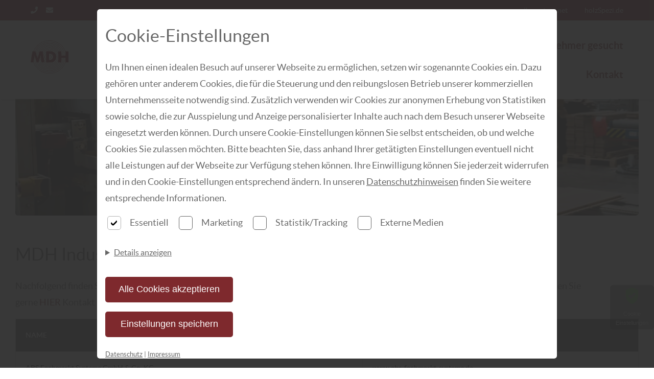

--- FILE ---
content_type: text/html; charset=utf-8
request_url: https://www.mdh-holz.de/industrie
body_size: 20111
content:
<!DOCTYPE html>
<html lang="de-DE">
<head>
    <meta charset="utf-8">

<!-- 
	This website is powered by TYPO3 - inspiring people to share!
	TYPO3 is a free open source Content Management Framework initially created by Kasper Skaarhoj and licensed under GNU/GPL.
	TYPO3 is copyright 1998-2026 of Kasper Skaarhoj. Extensions are copyright of their respective owners.
	Information and contribution at https://typo3.org/
-->


<title>Industrie</title>
<meta name="generator" content="TYPO3 CMS">
<meta name="twitter:card" content="summary">


<link rel="stylesheet" href="/typo3temp/assets/css/cc78237e39849837e917663375006b72.css?1746197603" media="all">
<link rel="stylesheet" href="/fonts/FontAwesome/css/all.css?1746175794" media="all">
<link rel="stylesheet" href="/config/123/main.css?1763556302" media="all">
<link rel="stylesheet" href="/config/123/fonts.css?1763556302" media="all">
<link rel="preload" type="font/woff2" as="font" crossorigin="crossorigin" href="/fonts/Lato/Lato-regular.woff2?1746175794" >
<link rel="preload" type="font/woff2" as="font" crossorigin="crossorigin" href="/fonts/Lato/Lato-bold.woff2?1746175794" >
<link rel="preload" type="font/woff2" as="font" crossorigin="crossorigin" href="/fonts/FontAwesome/webfonts/fa-solid-900.woff2?1746175794" >
<link rel="preload" type="font/woff2" as="font" crossorigin="crossorigin" href="/fonts/FontAwesome/webfonts/fa-regular-400.woff2?1746175794" >






<meta charset="UTF-8"><meta name="viewport" content="width=device-width, initial-scale=1.0, minimum-scale=1.0"><meta name="format-detection" content="telephone=no"><script type="application/ld+json">{"@context":"https://schema.org","@type":"LocalBusiness","name":"mdh-holz.de","url":"mdh-holz.de","image":"https://mdh-holz.de//config/123/logo.jpeg","telephone":"+49 (0) 361 - 65 38 358 - 0","priceRange":"Immer die besten Preise","address":{"@type":"PostalAddress","streetAddress":"N\u00fcrnberger Stra\u00dfe","addressLocality":"Forchheim","postalCode":"91301","addressCountry":"Deutschland","addressRegion":""},"geo":{"@type":"GeoCoordinates","latitude":"49.7164564","longitude":"11.0605448"},"openingHoursSpecification":"","sameAs":["","",""]}</script><link rel="shortcut icon" href="/config/123/favicon"><!-- Google SEO Analytics -->
                        <meta id="google-seo-analytics-script" tag="UA-8493384-2"></meta>
                        <!-- End Google SEO Analytics --><!-- Google SEO Analytics 4.1-->
                        <meta id="google-seo-analytics-script-4-1" tag="G-6PZYW81NRD"></meta>
                        <!-- End Google SEO Analytics 4.1--><!-- Google SEO Analytics 4.2-->
                        <meta id="google-seo-analytics-script-4-2" tag="G-6PZYW81NRD"></meta>
                    <!-- End Google SEO Analytics 4.2--><!-- Google SEO Analytics Additional-->
                        <meta id="google-seo-analytics-additional-script" tag="UA-232881231-1"></meta>
                        <!-- End Google SEO Analytics Additional--><meta name="geo.placename" content="Erfurt"><meta name="geo.region" content="Thüringen"><meta name="geo.position" content="51.0017228;10.998964">
<link rel="canonical" href="https://www.mdh-holz.de/industrie">

<!-- This site is optimized with the Yoast SEO for TYPO3 plugin - https://yoast.com/typo3-extensions-seo/ -->
<script type="application/ld+json">[{"@context":"https:\/\/www.schema.org","@type":"BreadcrumbList","itemListElement":[{"@type":"ListItem","position":1,"item":{"@id":"https:\/\/www.mdh-holz.de\/","name":"mdh-holz.de"}},{"@type":"ListItem","position":2,"item":{"@id":"https:\/\/www.mdh-holz.de\/industrie","name":"Industrie"}}]}]</script>
</head>
<body>

<!-- Fluid -->
        










    








    
















<input type="hidden" id="baseHeader" value="1" />
<input type="hidden" id="baseNav" value="1" />
<input type="hidden" id="baseHeaderHide" value="0" />
<input type="hidden" id="baseNavHide" value="0" />
<input type="hidden" id="baseNavVertical" value="0" />
<input type="hidden" id="baseNavSlideRight" value="0" />
<input type="hidden" id="baseNavSlideLeft" value="0" />
<input type="hidden" id="baseNavSticky" value="1" />
<input type="hidden" id="baseHeaderSticky" value="0" />

<div
		class="page__wrapper   ">

	
		
			

<nav class="nav--mobile" id="nav--mobile">
	<div class="container--fluid">
		<a href="/" class="logo--link" title="Home" aria-label="Home">
			
			<img height="65px" src="/config/123/logo.jpeg"
			     alt="Logo" class="logo" >
			
		</a>
		
		<a role="button" href="#" id="toggle-nav-info" aria-label="info anzeigen">
			<i class="fas fa-info"></i>
		</a>
			
		<button role="button" class="hamburger" tabindex="1" id="toggle-menu" aria-label="menu" width="26" height="18">
			<span class="bar"></span>
			<span class="bar"></span>
			<span class="bar"></span>
		</button>
	</div>
	<div class="container--fluid address-info" id="nav-info">
		


    <div class="row" style="padding: 0;">
        <div class="col">
            <span class="normal">Marketingverbund für Deutsche Holzfachhändler GmbH</span>
        </div>
    </div>
    <div class="row" style="padding: 0;">
        
            
                <div class="col with-border">
                    <div class="info">
                        <address class="address">
                            <span>Augsburger Straße 10</span>
                            
                            <span>99091 Erfurt</span>
                            
                            
                            
                            
                        </address>
                        
                        

                                
                                    <div class="opening-seasons">
                                        <div class="season">
                                            
                                            
                                            
                                            
                                                
                                                    <div class="opening-group">
                                                        <div class="days">
                                                            
                                                                <span class="day">MO</span>
                                                            
                                                            
                                                                <span class="day">DI</span>
                                                            
                                                            
                                                                <span class="day">MI</span>
                                                            
                                                            
                                                                <span class="day">DO</span>
                                                            
                                                            
                                                                <span class="day">FR</span>
                                                            
                                                            
                                                                <span class="day">SA</span>
                                                            
                                                            
                                                        </div>
                                                        <div class="hours">
                                                            
                                                                <span class="time">08:00</span>
                                                            
                                                            
                                                                <span class="time">12:00</span>
                                                            
                                                            
                                                                <span class="time">14:00</span>
                                                            
                                                            
                                                                <span class="time">18:00</span>
                                                            
                                                        </div>
                                                    </div>
                                                
                                            
                                        </div>
                                    </div>
                                
                                
                                    
                                        
                                    
                                
                            
                    </div>
                </div>
            
        
            
                <div class="col with-border">
                    <div class="info">
                        <address class="address">
                            <span>Nürnberger Straße 9a</span>
                            
                            <span>91301 Forchheim</span>
                            
                            
                            
                            
                        </address>
                        
                        
                                <div class="opening-seasons">
                                    <div class="season">
                                        Öffungszeiten nicht angegeben
                                    </div>
                                </div>
                            
                    </div>
                </div>
            
        
            
                <div class="col with-border">
                    <div class="info">
                        <address class="address">
                            <span>Im Seefeld 9</span>
                            
                            <span>31552 Rodenberg</span>
                            
                            
                            
                            
                        </address>
                        
                        
                                <div class="opening-seasons">
                                    <div class="season">
                                        Öffungszeiten nicht angegeben
                                    </div>
                                </div>
                            
                    </div>
                </div>
            
        
    </div>


	</div>
</nav>


		

		
			<header class="header " id="header">
				



<div class="container-fluid">
    <div class="row">
        <div class="header__group">
            <div class="header__elements">
                
                
                    <a role="button" class="header__elements__elem" href="tel:+49 (0) 361 - 65 38 358 - 0"
                       aria-label="Phone">
                        
					<span class="tooltip">
						+49 (0) 361 - 65 38 358 - 0
					</span>
                        
                        <i class="fas fa-phone"></i>
                    </a>
                

                
                    <a role="button" class="header__elements__elem"
                       href="mailto:info@mdh-holz.de"
                       aria-label="Email">
                        
					<span class="tooltip">
						info@mdh-holz.de
					</span>
                        
                        <i class="fas fa-envelope"></i>
                    </a>
                

                
            </div>
            <!--            -->
        </div>
        <div class="header__group">
            
                <div class="service-menu__links">
                    <div class="service-menu__links">
    
        <a href="https://www.mdh-partner.net" class="service-menu__links__link">
        mdh-partner.net
        </a>

    
        <a href="https://www.holzspezi.de" class="service-menu__links__link">
        holzSpezi.de
        </a>

    
</div>

                    
                </div>
            
            
        </div>
    </div>
    
</div>



			</header>
		
	

	
		
			<nav id="nav"
			     class="nav mobile nav--horizontal  ">
				


	<div class="container-fluid">


		<a href="/" class="logo--link" title="Home" aria-label="Home">
			
			<img height="65px" src="/config/123/logo.jpeg"
			     alt="Logo" class="logo" >
			
		</a>

	
<ul class="nav__list ">
	
		
				


<li>
	

			<a class="nav__link   "
			   href="/home" target="" title="Home"
				rel="">
				Home
				
			</a>
		
</li>


			
	
		
				


<li class="nav__sub">
	<a href="/die-kooperation" title="Die Kooperationszentrale" class="nav__sub__parent  nav__link">
        
        Die Kooperationszentrale
	</a>
	<a href="" class="toggle-sub-menu" aria-label="Untermenu"></a>
	<ul class="nav__sub__list   ">
		<li class="nav__sub__list__nav">

			<a href="" class="nav__link back" role="button" aria-label="Back">
				Zurück
			</a>
			<a  href="" class="go-to-nav-root" role="button" aria-label="Top">
					<i class="fas fa-level-up-alt"></i>
				</a>
		</li>
		
				
					
							


<li>
	

			<a class="nav__link   "
			   href="/die-kooperation/philosophie" target="" title="Philosophie"
				rel="">
				Philosophie
				
			</a>
		
</li>


						
				
					
							


<li>
	

			<a class="nav__link   "
			   href="/die-kooperation/mdh-team" target="" title="MDH-Team"
				rel="">
				MDH-Team
				
			</a>
		
</li>


						
				
					
							


<li>
	

			<a class="nav__link   "
			   href="/die-kooperation/chronologie" target="" title="Chronologie"
				rel="">
				Chronologie
				
			</a>
		
</li>


						
				
					
							


<li>
	

			<a class="nav__link   "
			   href="/die-kooperation/veranstaltungen" target="" title="Veranstaltungen"
				rel="">
				Veranstaltungen
				
			</a>
		
</li>


						
				
					
							


<li>
	

			<a class="nav__link   "
			   href="/die-kooperation/mdh-aktuell" target="" title="MDH Aktuell"
				rel="">
				MDH Aktuell
				
			</a>
		
</li>


						
				
					
							


<li>
	

			<a class="nav__link   "
			   href="/die-kooperation/karriere" target="" title="Karriere"
				rel="">
				Karriere
				
			</a>
		
</li>


						
				
			
	</ul>
</li>


			
	
		
				


<li class="nav__sub">
	<a href="/zusammenarbeit" title="Zusammenarbeit" class="nav__sub__parent  nav__link">
        
        Zusammenarbeit
	</a>
	<a href="" class="toggle-sub-menu" aria-label="Untermenu"></a>
	<ul class="nav__sub__list   ">
		<li class="nav__sub__list__nav">

			<a href="" class="nav__link back" role="button" aria-label="Back">
				Zurück
			</a>
			<a  href="" class="go-to-nav-root" role="button" aria-label="Top">
					<i class="fas fa-level-up-alt"></i>
				</a>
		</li>
		
				
					
							


<li>
	

			<a class="nav__link   "
			   href="/zusammenarbeit/kooperationssystem" target="" title="Kooperationssystem"
				rel="">
				Kooperationssystem
				
			</a>
		
</li>


						
				
					
							


<li>
	

			<a class="nav__link   "
			   href="/zusammenarbeit/holzspezi-franchisesystem" target="" title="holzSpezi-Franchisesystem"
				rel="">
				holzSpezi-Franchisesystem
				
			</a>
		
</li>


						
				
					
							


<li>
	

			<a class="nav__link   "
			   href="/zusammenarbeit/holzspezi-lizenzmodell" target="" title="holzSpezi-Lizenzmodell"
				rel="">
				holzSpezi-Lizenzmodell
				
			</a>
		
</li>


						
				
					
							


<li>
	

			<a class="nav__link   "
			   href="/zusammenarbeit/eigenmarken" target="" title="Eigenmarken"
				rel="">
				Eigenmarken
				
			</a>
		
</li>


						
				
			
	</ul>
</li>


			
	
		
				


<li>
	

			<a class="nav__link   "
			   href="/holzhaendler-und-holzfachmaerkte" target="" title="Fachhändler"
				rel="">
				Fachhändler
				
			</a>
		
</li>


			
	
		
				


<li>
	

			<a class="nav__link   active"
			   href="/industrie" target="" title="Industrie"
				rel="">
				Industrie
				
			</a>
		
</li>


			
	
		
				


<li>
	

			<a class="nav__link   "
			   href="/unternehmer-gesucht" target="" title="Unternehmer gesucht"
				rel="">
				Unternehmer gesucht
				
			</a>
		
</li>


			
	
		
				


<li>
	

			<a class="nav__link   "
			   href="/kontakt" target="" title="Kontakt"
				rel="">
				Kontakt
				
			</a>
		
</li>


			
	


	
		


<li>
	

			<a class="nav__link 1 nav__link--service "
			   href="https://www.mdh-partner.net" target="" title="mdh-partner.net"
				rel="noreferrer">
				mdh-partner.net
				
			</a>
		
</li>


	
		


<li>
	

			<a class="nav__link 1 nav__link--service "
			   href="https://www.holzspezi.de" target="" title="holzSpezi.de"
				rel="noreferrer">
				holzSpezi.de
				
			</a>
		
</li>


	
</ul>



	</div>


			</nav>
		
	
	<main class="main" id="main">
		
		<!--TYPO3SEARCH_begin--><div class="content" id="content">
			
					
								


					

					
						
    

            <div id="c37931" class="frame frame-default frame-type-shortcut frame-layout-0">
                
                
                    



                
                
                

    


                
                    



                
                
                    



                
            </div>

        


    
    
    
    <section id="c5220" class="section " style="background-color: #ffffff">
        
                <div class="section--background"
                     style="filter: grayscale() blur(px) brightness() opacity() contrast()"></div>
            

        <div class="container">
            

	
			
				
	
		
    
	



<div id="c5221" class="row row_datauid  no-padding-top no-padding-bottom  "  data-background="rgba(255,255,255,0)">
	
		<div class="row-pceId" style="display: none;">5221</div>
	
	
	
		<input id="c5221_bgRow" type="hidden" name="bgRow" value="rgba(255,255,255,0)" />
	

	

	

			

			
			

			

			

			

			
				
	<div id="c5221_1"
	     class="col col--100"
	     data-background="">

		
			
    
    
    
    
            <div id="c168573"
                 class="pce pce__card   "
                 data-background="rgba(255,255,255,0)">
                
                    <div class="pce__card__image pce__card__image--is-background">
                        


	<img srcset="/fileadmin/_processed_/2/1/csm_2020_GI-1184978180_Parkettproduktionslinie_Holzbodenfabrik-1_3adb68c110.jpg 768w,
                                    /fileadmin/_processed_/2/1/csm_2020_GI-1184978180_Parkettproduktionslinie_Holzbodenfabrik-1_5c2dadfa0f.jpg 990w,
                                    /fileadmin/_processed_/2/1/csm_2020_GI-1184978180_Parkettproduktionslinie_Holzbodenfabrik-1_614e33fb2a.jpg 1280w,
                                    /fileadmin/_processed_/2/1/csm_2020_GI-1184978180_Parkettproduktionslinie_Holzbodenfabrik-1_a59981282e.jpg 1920w" itemprop="" title="2020_GI-1184978180_Parkettproduktionslinie_Holzbodenfabrik-1.jpg" alt="2020_GI-1184978180_Parkettproduktionslinie_Holzbodenfabrik-1.jpg" class="pce__card__image__media" style="filter: grayscale(0.00) blur(0px) brightness(1.00) opacity(1.00) contrast(1.00); object-fit: cover;" src="/fileadmin/_processed_/2/1/csm_2020_GI-1184978180_Parkettproduktionslinie_Holzbodenfabrik-1_22152ae021.jpg" width="959" height="372" loading="lazy" />




                    </div>
                
                
                <div class="pce__card__body">
                    
	
		
	
		
    
    
    
    
    
    
    

    <div id="c168574" class="pce pce__text"  style="margin-top: 75px; margin-bottom: 75px; ">
        
        <p>&nbsp;</p>
    </div>




	

	

                </div>
            </div>
        




		
			
    
    
    
    
    
    
    

    <div id="c5223" class="pce pce__text"  style="  ">
        
        <p></p><h2>MDH Industriepartner</h2> <p>Nachfolgend finden Sie eine aktuelle Aufstellung unserer gelisteten Industriepartner und Lieferanten. Haben Sie Fragen dazu? Dann nehmen Sie gerne&nbsp;<a href="/kontakt">HIER</a>&nbsp;Kontakt zu uns auf!</p>
    </div>




		
			
    
    
    
    <div id="pceId-table" style="display: none;">163249</div>


    <div class="pce pce__table-container" id="c163249">
        <div class="table-pceId" style="display: none;">163249</div>
        <div class="table-overlay"><svg xmlns="http://www.w3.org/2000/svg" viewBox="0 0 426.668 512"><defs><style>.a{fill:#fff;}</style></defs><g transform="translate(-42.667)"><path class="a" d="M432.781,384H343.854a10.671,10.671,0,0,1-9.542-15.438L464.729,107.729a43.8,43.8,0,0,0,4.6-19.51c0-25.979-19.573-45.552-43.625-45.552a43.4,43.4,0,0,0-39.031,24.115l-66.7,133.406a57.131,57.131,0,0,0-58.406-28.865h-.01L148.178,188.771a53.4,53.4,0,0,0-39.583,28.865L51.7,331.406a86.175,86.175,0,0,0-9.031,38.281A85.113,85.113,0,0,0,89.98,446.25l100.281,50.135a147.814,147.814,0,0,0,110.25,8.875l150.667-47.083a10.675,10.675,0,0,0,6.365-5.406l7.938-15.865A36.566,36.566,0,0,0,432.781,384Z"/><path class="a" d="M53.333,128.469a10.392,10.392,0,0,0,2.635-.333l85.333-21.8a10.661,10.661,0,0,0,5.75-16.927L138.3,78.285A213.658,213.658,0,0,1,256,42.667,210.9,210.9,0,0,1,344.005,61.6a10.584,10.584,0,0,0,13.94-4.65l9.732-18.965a10.843,10.843,0,0,0-4.933-14.732A253.082,253.082,0,0,0,256,0,256.48,256.48,0,0,0,111.581,44.728c-.1.065-12.836,9.178-18.57,13.918l.018.022a256.3,256.3,0,0,0-48.5,53.113,10.666,10.666,0,0,0,8.8,16.688Z"/></g></svg></div>
        <table class="pce__table table--striped table--hover ">
            
                

                        <thead class="table__head">

                        <tr>
                            

                                <th class=" border--vertical">
                                    NAME
                                </th>
                            

                                <th class=" border--vertical">
                                    WEBSITE
                                </th>
                            
                        </tr>
                        </thead>
                    
            
                
                        <tr class="table__body__row">
                            
                                
                                        <td class="border--vertical">
                                            ABS Fachmarkt Systeme GmbH &amp; Co. KG
                                        </td>
                                    
                            
                                
                                        <td class="border--vertical">
                                            www.abs-fachmarkt-systeme.de
                                        </td>
                                    
                            
                        </tr>
                    
            
                
                        <tr class="table__body__row">
                            
                                
                                        <td class="border--vertical">
                                            ACTUAL Fenster Türen Sonnenschutz GmbH
                                        </td>
                                    
                            
                                
                                        <td class="border--vertical">
                                            www.actual.at
                                        </td>
                                    
                            
                        </tr>
                    
            
                
                        <tr class="table__body__row">
                            
                                
                                        <td class="border--vertical">
                                            Admonter Holzindustrie AG
                                        </td>
                                    
                            
                                
                                        <td class="border--vertical">
                                            www.admonter.at
                                        </td>
                                    
                            
                        </tr>
                    
            
                
                        <tr class="table__body__row">
                            
                                
                                        <td class="border--vertical">
                                            adunox GmbH
                                        </td>
                                    
                            
                                
                                        <td class="border--vertical">
                                            www.adunox.com
                                        </td>
                                    
                            
                        </tr>
                    
            
                
                        <tr class="table__body__row">
                            
                                
                                        <td class="border--vertical">
                                            Akzo Nobel Deco GmbH
                                        </td>
                                    
                            
                                
                                        <td class="border--vertical">
                                            www.akzonobel.de
                                        </td>
                                    
                            
                        </tr>
                    
            
                
                        <tr class="table__body__row">
                            
                                
                                        <td class="border--vertical">
                                            Alfred Clouth Lackfabrik GmbH &amp; Co. KG
                                        </td>
                                    
                            
                                
                                        <td class="border--vertical">
                                            www.clou.de
                                        </td>
                                    
                            
                        </tr>
                    
            
                
                        <tr class="table__body__row">
                            
                                
                                        <td class="border--vertical">
                                            allform Bautechnik GmbH &amp; Co.KG
                                        </td>
                                    
                            
                                
                                        <td class="border--vertical">
                                            www.allform-bautechnik.de
                                        </td>
                                    
                            
                        </tr>
                    
            
                
                        <tr class="table__body__row">
                            
                                
                                        <td class="border--vertical">
                                            Alloc AS
                                        </td>
                                    
                            
                                
                                        <td class="border--vertical">
                                            www.berryalloc.com
                                        </td>
                                    
                            
                        </tr>
                    
            
                
                        <tr class="table__body__row">
                            
                                
                                        <td class="border--vertical">
                                            ALUJET GmbH
                                        </td>
                                    
                            
                                
                                        <td class="border--vertical">
                                            www.alujet.de
                                        </td>
                                    
                            
                        </tr>
                    
            
                
                        <tr class="table__body__row">
                            
                                
                                        <td class="border--vertical">
                                            ALWA Warenvertriebs GmbH
                                        </td>
                                    
                            
                                
                                        <td class="border--vertical">
                                            www.gah-alberts.com
                                        </td>
                                    
                            
                        </tr>
                    
            
                
                        <tr class="table__body__row">
                            
                                
                                        <td class="border--vertical">
                                            AMORIM Deutschland GmbH
                                        </td>
                                    
                            
                                
                                        <td class="border--vertical">
                                            www.amorim-deutschland.de
                                        </td>
                                    
                            
                        </tr>
                    
            
                
                        <tr class="table__body__row">
                            
                                
                                        <td class="border--vertical">
                                            Ampack AG
                                        </td>
                                    
                            
                                
                                        <td class="border--vertical">
                                            www.ampack.at
                                        </td>
                                    
                            
                        </tr>
                    
            
                
                        <tr class="table__body__row">
                            
                                
                                        <td class="border--vertical">
                                            Anliker AG Holzwerkstoffe
                                        </td>
                                    
                            
                                
                                        <td class="border--vertical">
                                            www.anliker.com
                                        </td>
                                    
                            
                        </tr>
                    
            
                
                        <tr class="table__body__row">
                            
                                
                                        <td class="border--vertical">
                                            ante Haus und Garten GmbH &amp; Co. KG
                                        </td>
                                    
                            
                                
                                        <td class="border--vertical">
                                            www.ante-holz.de
                                        </td>
                                    
                            
                        </tr>
                    
            
                
                        <tr class="table__body__row">
                            
                                
                                        <td class="border--vertical">
                                            ante-holz GmbH
                                        </td>
                                    
                            
                                
                                        <td class="border--vertical">
                                            www.ante-holz.de
                                        </td>
                                    
                            
                        </tr>
                    
            
                
                        <tr class="table__body__row">
                            
                                
                                        <td class="border--vertical">
                                            ARAMARK GmbH
                                        </td>
                                    
                            
                                
                                        <td class="border--vertical">
                                            www.aramark.de
                                        </td>
                                    
                            
                        </tr>
                    
            
                
                        <tr class="table__body__row">
                            
                                
                                        <td class="border--vertical">
                                            ASTA Holzwerk GmbH
                                        </td>
                                    
                            
                                
                                        <td class="border--vertical">
                                            www.asta-holzwerk.de
                                        </td>
                                    
                            
                        </tr>
                    
            
                
                        <tr class="table__body__row">
                            
                                
                                        <td class="border--vertical">
                                            August Jungbluth GmbH &amp; Co.KG
                                        </td>
                                    
                            
                                
                                        <td class="border--vertical">
                                            www.jungbluth-holz.de
                                        </td>
                                    
                            
                        </tr>
                    
            
                
                        <tr class="table__body__row">
                            
                                
                                        <td class="border--vertical">
                                            August Vormann FmbH &amp; Co. KG
                                        </td>
                                    
                            
                                
                                        <td class="border--vertical">
                                            www.vormann.com
                                        </td>
                                    
                            
                        </tr>
                    
            
                
                        <tr class="table__body__row">
                            
                                
                                        <td class="border--vertical">
                                            Aurich Innovationen GmbH
                                        </td>
                                    
                            
                                
                                        <td class="border--vertical">
                                            www.aurich-innovationen.com
                                        </td>
                                    
                            
                        </tr>
                    
            
                
                        <tr class="table__body__row">
                            
                                
                                        <td class="border--vertical">
                                            Austrotherm Dämmstoffe GmbH
                                        </td>
                                    
                            
                                
                                        <td class="border--vertical">
                                            www.austrotherm.de
                                        </td>
                                    
                            
                        </tr>
                    
            
                
                        <tr class="table__body__row">
                            
                                
                                        <td class="border--vertical">
                                            Baillou Handelsgesellschaft m.b.H.
                                        </td>
                                    
                            
                                
                                        <td class="border--vertical">
                                            www.baillou.at
                                        </td>
                                    
                            
                        </tr>
                    
            
                
                        <tr class="table__body__row">
                            
                                
                                        <td class="border--vertical">
                                            BALTERIO-Division of Spanolux NV
                                        </td>
                                    
                            
                                
                                        <td class="border--vertical">
                                            www.balterio.com
                                        </td>
                                    
                            
                        </tr>
                    
            
                
                        <tr class="table__body__row">
                            
                                
                                        <td class="border--vertical">
                                            Baumit GmbH
                                        </td>
                                    
                            
                                
                                        <td class="border--vertical">
                                            www.baumit.com
                                        </td>
                                    
                            
                        </tr>
                    
            
                
                        <tr class="table__body__row">
                            
                                
                                        <td class="border--vertical">
                                            BAYOU Holzwerkstoffe GmbH
                                        </td>
                                    
                            
                                
                                        <td class="border--vertical">
                                            www.bayou-holz.de
                                        </td>
                                    
                            
                        </tr>
                    
            
                
                        <tr class="table__body__row">
                            
                                
                                        <td class="border--vertical">
                                            BBE Domoferm GmbH
                                        </td>
                                    
                            
                                
                                        <td class="border--vertical">
                                            www.bbe-stahlzargen.de
                                        </td>
                                    
                            
                        </tr>
                    
            
                
                        <tr class="table__body__row">
                            
                                
                                        <td class="border--vertical">
                                            Beko GmbH
                                        </td>
                                    
                            
                                
                                        <td class="border--vertical">
                                            www.beko-group.com
                                        </td>
                                    
                            
                        </tr>
                    
            
                
                        <tr class="table__body__row">
                            
                                
                                        <td class="border--vertical">
                                            bellissa Haas GmbH
                                        </td>
                                    
                            
                                
                                        <td class="border--vertical">
                                            www.bellissa.de
                                        </td>
                                    
                            
                        </tr>
                    
            
                
                        <tr class="table__body__row">
                            
                                
                                        <td class="border--vertical">
                                            Bernd Jorkisch GmbH &amp; Co KG (HIG)
                                        </td>
                                    
                            
                                
                                        <td class="border--vertical">
                                            www.joda.de
                                        </td>
                                    
                            
                        </tr>
                    
            
                
                        <tr class="table__body__row">
                            
                                
                                        <td class="border--vertical">
                                            Bernhard Bittner GmbH
                                        </td>
                                    
                            
                                
                                        <td class="border--vertical">
                                            www.bittner.at
                                        </td>
                                    
                            
                        </tr>
                    
            
                
                        <tr class="table__body__row">
                            
                                
                                        <td class="border--vertical">
                                            BerryAlloc NV
                                        </td>
                                    
                            
                                
                                        <td class="border--vertical">
                                            www.berryalloc.com
                                        </td>
                                    
                            
                        </tr>
                    
            
                
                        <tr class="table__body__row">
                            
                                
                                        <td class="border--vertical">
                                            BEVER
                                        </td>
                                    
                            
                                
                                        <td class="border--vertical">
                                            www.bever.de
                                        </td>
                                    
                            
                        </tr>
                    
            
                
                        <tr class="table__body__row">
                            
                                
                                        <td class="border--vertical">
                                            B-Fix - Sindrila sprl
                                        </td>
                                    
                            
                                
                                        <td class="border--vertical">
                                            www.b-fix.de
                                        </td>
                                    
                            
                        </tr>
                    
            
                
                        <tr class="table__body__row">
                            
                                
                                        <td class="border--vertical">
                                            BHB Bertsch Holzbau Sp. Zo. o.
                                        </td>
                                    
                            
                                
                                        <td class="border--vertical">
                                            www.bertsch-holzbau.de
                                        </td>
                                    
                            
                        </tr>
                    
            
                
                        <tr class="table__body__row">
                            
                                
                                        <td class="border--vertical">
                                            Binderholz GmbH
                                        </td>
                                    
                            
                                
                                        <td class="border--vertical">
                                            www.binderholz.com
                                        </td>
                                    
                            
                        </tr>
                    
            
                
                        <tr class="table__body__row">
                            
                                
                                        <td class="border--vertical">
                                            Binderholz Oberrot / Baruth GmbH
                                        </td>
                                    
                            
                                
                                        <td class="border--vertical">
                                            www.binderholz.com
                                        </td>
                                    
                            
                        </tr>
                    
            
                
                        <tr class="table__body__row">
                            
                                
                                        <td class="border--vertical">
                                            Biohort GmbH
                                        </td>
                                    
                            
                                
                                        <td class="border--vertical">
                                            www.biohort.at
                                        </td>
                                    
                            
                        </tr>
                    
            
                
                        <tr class="table__body__row">
                            
                                
                                        <td class="border--vertical">
                                            bk Handel GmbH
                                        </td>
                                    
                            
                                
                                        <td class="border--vertical">
                                            www.beko-gmbh.com
                                        </td>
                                    
                            
                        </tr>
                    
            
                
                        <tr class="table__body__row">
                            
                                
                                        <td class="border--vertical">
                                            Bodenkontor Nord GmbH
                                        </td>
                                    
                            
                                
                                        <td class="border--vertical">
                                            www.bodenkontor-nord.com
                                        </td>
                                    
                            
                        </tr>
                    
            
                
                        <tr class="table__body__row">
                            
                                
                                        <td class="border--vertical">
                                            Boen Parkett Deutschland GmbH &amp; Co.KG
                                        </td>
                                    
                            
                                
                                        <td class="border--vertical">
                                            www.boen.com
                                        </td>
                                    
                            
                        </tr>
                    
            
                
                        <tr class="table__body__row">
                            
                                
                                        <td class="border--vertical">
                                            Boissec S.A.
                                        </td>
                                    
                            
                                
                                        <td class="border--vertical">
                                            www.Boissec.ch
                                        </td>
                                    
                            
                        </tr>
                    
            
                
                        <tr class="table__body__row">
                            
                                
                                        <td class="border--vertical">
                                            Bona Vertriebsgesellschaft mbH Deutschland
                                        </td>
                                    
                            
                                
                                        <td class="border--vertical">
                                            www.bona.com
                                        </td>
                                    
                            
                        </tr>
                    
            
                
                        <tr class="table__body__row">
                            
                                
                                        <td class="border--vertical">
                                            BOS GmbH
                                        </td>
                                    
                            
                                
                                        <td class="border--vertical">
                                            www.bestofsteel.de
                                        </td>
                                    
                            
                        </tr>
                    
            
                
                        <tr class="table__body__row">
                            
                                
                                        <td class="border--vertical">
                                            BOSIG Baukunststoffe GmbH
                                        </td>
                                    
                            
                                
                                        <td class="border--vertical">
                                            www.bosig.de
                                        </td>
                                    
                            
                        </tr>
                    
            
                
                        <tr class="table__body__row">
                            
                                
                                        <td class="border--vertical">
                                            Bostik GmbH
                                        </td>
                                    
                            
                                
                                        <td class="border--vertical">
                                            www.bostik.de
                                        </td>
                                    
                            
                        </tr>
                    
            
                
                        <tr class="table__body__row">
                            
                                
                                        <td class="border--vertical">
                                            Braun &amp; Würfele GmbH &amp; Co.
                                        </td>
                                    
                            
                                
                                        <td class="border--vertical">
                                            www.braun-wuerfele.de
                                        </td>
                                    
                            
                        </tr>
                    
            
                
                        <tr class="table__body__row">
                            
                                
                                        <td class="border--vertical">
                                            Bremer Holzwerke GmbH
                                        </td>
                                    
                            
                                
                                        <td class="border--vertical">
                                            www.bremer-holzwerke.de
                                        </td>
                                    
                            
                        </tr>
                    
            
                
                        <tr class="table__body__row">
                            
                                
                                        <td class="border--vertical">
                                            Brenstol OÜ
                                        </td>
                                    
                            
                                
                                        <td class="border--vertical">
                                            www.brenstol.ee/
                                        </td>
                                    
                            
                        </tr>
                    
            
                
                        <tr class="table__body__row">
                            
                                
                                        <td class="border--vertical">
                                            Brockmann-Holz GmbH
                                        </td>
                                    
                            
                                
                                        <td class="border--vertical">
                                            www.brockmann-holz.de/
                                        </td>
                                    
                            
                        </tr>
                    
            
                
                        <tr class="table__body__row">
                            
                                
                                        <td class="border--vertical">
                                            Brohlburg Dämmstoff- und Recyclingwerke GmbH &amp; Co.
                                        </td>
                                    
                            
                                
                                        <td class="border--vertical">
                                            www.brohlburg.com
                                        </td>
                                    
                            
                        </tr>
                    
            
                
                        <tr class="table__body__row">
                            
                                
                                        <td class="border--vertical">
                                            Brüchert + Kärner GmbH
                                        </td>
                                    
                            
                                
                                        <td class="border--vertical">
                                            www.schoene-tueren.com
                                        </td>
                                    
                            
                        </tr>
                    
            
                
                        <tr class="table__body__row">
                            
                                
                                        <td class="border--vertical">
                                            Brügmann TraumGarten GmbH
                                        </td>
                                    
                            
                                
                                        <td class="border--vertical">
                                            www.traumgarten.de
                                        </td>
                                    
                            
                        </tr>
                    
            
                
                        <tr class="table__body__row">
                            
                                
                                        <td class="border--vertical">
                                            Bruno Berthold OHG
                                        </td>
                                    
                            
                                
                                        <td class="border--vertical">
                                            www.berthold-holz.de
                                        </td>
                                    
                            
                        </tr>
                    
            
                
                        <tr class="table__body__row">
                            
                                
                                        <td class="border--vertical">
                                            Bruns &amp; Co. Holzverwertungsgesellschaft mbH
                                        </td>
                                    
                            
                                
                                        <td class="border--vertical">
                                            www.brunsholz.de
                                        </td>
                                    
                            
                        </tr>
                    
            
                
                        <tr class="table__body__row">
                            
                                
                                        <td class="border--vertical">
                                            Bührich Hardwoods GmbH
                                        </td>
                                    
                            
                                
                                        <td class="border--vertical">
                                            www.importholz.de
                                        </td>
                                    
                            
                        </tr>
                    
            
                
                        <tr class="table__body__row">
                            
                                
                                        <td class="border--vertical">
                                            BURG-WÄCHTER KG
                                        </td>
                                    
                            
                                
                                        <td class="border--vertical">
                                            www.burg-waechter.de
                                        </td>
                                    
                            
                        </tr>
                    
            
                
                        <tr class="table__body__row">
                            
                                
                                        <td class="border--vertical">
                                            Bürkle Leisten &amp; Profile GmbH
                                        </td>
                                    
                            
                                
                                        <td class="border--vertical">
                                            www.buerkle-leisten.de
                                        </td>
                                    
                            
                        </tr>
                    
            
                
                        <tr class="table__body__row">
                            
                                
                                        <td class="border--vertical">
                                            C: Hasse &amp; Sohn
                                        </td>
                                    
                            
                                
                                        <td class="border--vertical">
                                            www.hasse.info
                                        </td>
                                    
                            
                        </tr>
                    
            
                
                        <tr class="table__body__row">
                            
                                
                                        <td class="border--vertical">
                                            CAGOGAS GmbH
                                        </td>
                                    
                            
                                
                                        <td class="border--vertical">
                                            www.cagogas.de
                                        </td>
                                    
                            
                        </tr>
                    
            
                
                        <tr class="table__body__row">
                            
                                
                                        <td class="border--vertical">
                                            Carl Götz GmbH
                                        </td>
                                    
                            
                                
                                        <td class="border--vertical">
                                            www.carlgoetz.de
                                        </td>
                                    
                            
                        </tr>
                    
            
                
                        <tr class="table__body__row">
                            
                                
                                        <td class="border--vertical">
                                            Carl Prinz GmbH &amp; Co. KG
                                        </td>
                                    
                            
                                
                                        <td class="border--vertical">
                                            www.carlprinz.de
                                        </td>
                                    
                            
                        </tr>
                    
            
                
                        <tr class="table__body__row">
                            
                                
                                        <td class="border--vertical">
                                            CASA Bau &amp; Dämmstoff- Vertriebs GmbH
                                        </td>
                                    
                            
                                
                                        <td class="border--vertical">
                                            www.casa-baustoffe.de
                                        </td>
                                    
                            
                        </tr>
                    
            
                
                        <tr class="table__body__row">
                            
                                
                                        <td class="border--vertical">
                                            CC-Dr. Schutz GmbH
                                        </td>
                                    
                            
                                
                                        <td class="border--vertical">
                                            www.dr-schutz.com
                                        </td>
                                    
                            
                        </tr>
                    
            
                
                        <tr class="table__body__row">
                            
                                
                                        <td class="border--vertical">
                                            CEKO GmbH
                                        </td>
                                    
                            
                                
                                        <td class="border--vertical">
                                            www.ceko.de
                                        </td>
                                    
                            
                        </tr>
                    
            
                
                        <tr class="table__body__row">
                            
                                
                                        <td class="border--vertical">
                                            CEMWOOD GmbH
                                        </td>
                                    
                            
                                
                                        <td class="border--vertical">
                                            www.cemwood.de
                                        </td>
                                    
                            
                        </tr>
                    
            
                
                        <tr class="table__body__row">
                            
                                
                                        <td class="border--vertical">
                                            checkstone survey technologies GmbH
                                        </td>
                                    
                            
                                
                                        <td class="border--vertical">
                                            www.checkstone.com
                                        </td>
                                    
                            
                        </tr>
                    
            
                
                        <tr class="table__body__row">
                            
                                
                                        <td class="border--vertical">
                                            Christoph &amp; Co. GmbH
                                        </td>
                                    
                            
                                
                                        <td class="border--vertical">
                                            www.christoph-betonwaren.de
                                        </td>
                                    
                            
                        </tr>
                    
            
                
                        <tr class="table__body__row">
                            
                                
                                        <td class="border--vertical">
                                            Cipriani Profilati s.r.l.
                                        </td>
                                    
                            
                                
                                        <td class="border--vertical">
                                            www.ciprianiprofilati.it
                                        </td>
                                    
                            
                        </tr>
                    
            
                
                        <tr class="table__body__row">
                            
                                
                                        <td class="border--vertical">
                                            climowool GmbH
                                        </td>
                                    
                            
                                
                                        <td class="border--vertical">
                                            www.climowool.com
                                        </td>
                                    
                            
                        </tr>
                    
            
                
                        <tr class="table__body__row">
                            
                                
                                        <td class="border--vertical">
                                            Columbus Treppen GmbH
                                        </td>
                                    
                            
                                
                                        <td class="border--vertical">
                                            www.columbus-treppen.de
                                        </td>
                                    
                            
                        </tr>
                    
            
                
                        <tr class="table__body__row">
                            
                                
                                        <td class="border--vertical">
                                            Cordes GmbH &amp; Co. KG
                                        </td>
                                    
                            
                                
                                        <td class="border--vertical">
                                            www.cordes-holz.de
                                        </td>
                                    
                            
                        </tr>
                    
            
                
                        <tr class="table__body__row">
                            
                                
                                        <td class="border--vertical">
                                            Cortex Korkvertriebs GmbH
                                        </td>
                                    
                            
                                
                                        <td class="border--vertical">
                                            www.cortex.de
                                        </td>
                                    
                            
                        </tr>
                    
            
                
                        <tr class="table__body__row">
                            
                                
                                        <td class="border--vertical">
                                            Czech LANA s.r.o.
                                        </td>
                                    
                            
                                
                                        <td class="border--vertical">
                                            www.lana.eu
                                        </td>
                                    
                            
                        </tr>
                    
            
                
                        <tr class="table__body__row">
                            
                                
                                        <td class="border--vertical">
                                            DÄMMTHERM Vertriebsgesellschaft mbH
                                        </td>
                                    
                            
                                
                                        <td class="border--vertical">
                                            www.daemmtherm.de
                                        </td>
                                    
                            
                        </tr>
                    
            
                
                        <tr class="table__body__row">
                            
                                
                                        <td class="border--vertical">
                                            Danogips GmbH + Co. KG
                                        </td>
                                    
                            
                                
                                        <td class="border--vertical">
                                            http://www.danogips.de
                                        </td>
                                    
                            
                        </tr>
                    
            
                
                        <tr class="table__body__row">
                            
                                
                                        <td class="border--vertical">
                                            DE COENE Products n.v.-s.a.
                                        </td>
                                    
                            
                                
                                        <td class="border--vertical">
                                            www.decoeneproducts.be
                                        </td>
                                    
                            
                        </tr>
                    
            
                
                        <tr class="table__body__row">
                            
                                
                                        <td class="border--vertical">
                                            Decoflooring
                                        </td>
                                    
                            
                                
                                        <td class="border--vertical">
                                            www.decoflooring.de
                                        </td>
                                    
                            
                        </tr>
                    
            
                
                        <tr class="table__body__row">
                            
                                
                                        <td class="border--vertical">
                                            Decor et Jardin S.A.
                                        </td>
                                    
                            
                                
                                        <td class="border--vertical">
                                            
                                        </td>
                                    
                            
                        </tr>
                    
            
                
                        <tr class="table__body__row">
                            
                                
                                        <td class="border--vertical">
                                            Decospan
                                        </td>
                                    
                            
                                
                                        <td class="border--vertical">
                                            
                                        </td>
                                    
                            
                        </tr>
                    
            
                
                        <tr class="table__body__row">
                            
                                
                                        <td class="border--vertical">
                                            DEHA Holzindustrie GmbH &amp; Co. KG
                                        </td>
                                    
                            
                                
                                        <td class="border--vertical">
                                            www.deha-holz.de
                                        </td>
                                    
                            
                        </tr>
                    
            
                
                        <tr class="table__body__row">
                            
                                
                                        <td class="border--vertical">
                                            Dekker Hout Den Haag  B.V.
                                        </td>
                                    
                            
                                
                                        <td class="border--vertical">
                                            www.dekkerhout.nl
                                        </td>
                                    
                            
                        </tr>
                    
            
                
                        <tr class="table__body__row">
                            
                                
                                        <td class="border--vertical">
                                            Deko Vries GmbH
                                        </td>
                                    
                            
                                
                                        <td class="border--vertical">
                                            www.dekovries.de
                                        </td>
                                    
                            
                        </tr>
                    
            
                
                        <tr class="table__body__row">
                            
                                
                                        <td class="border--vertical">
                                            Delta Gartenholz Polska Sp. z.o.o.
                                        </td>
                                    
                            
                                
                                        <td class="border--vertical">
                                            www.delta-gartenholz.com
                                        </td>
                                    
                            
                        </tr>
                    
            
                
                        <tr class="table__body__row">
                            
                                
                                        <td class="border--vertical">
                                            Depalor S.A.S.
                                        </td>
                                    
                            
                                
                                        <td class="border--vertical">
                                            www.depalor.com
                                        </td>
                                    
                            
                        </tr>
                    
            
                
                        <tr class="table__body__row">
                            
                                
                                        <td class="border--vertical">
                                            Deutsche Rockwool Mineralwoll GmbH
                                        </td>
                                    
                            
                                
                                        <td class="border--vertical">
                                            www.rockwool.de
                                        </td>
                                    
                            
                        </tr>
                    
            
                
                        <tr class="table__body__row">
                            
                                
                                        <td class="border--vertical">
                                            dextüra Türen &amp; Möbel GmbH
                                        </td>
                                    
                            
                                
                                        <td class="border--vertical">
                                            www.dextuera.de
                                        </td>
                                    
                            
                        </tr>
                    
            
                
                        <tr class="table__body__row">
                            
                                
                                        <td class="border--vertical">
                                            DHG Vertriebs-&amp; Consultinggesellschaft mbH
                                        </td>
                                    
                            
                                
                                        <td class="border--vertical">
                                            www.dhg-vertrieb.de
                                        </td>
                                    
                            
                        </tr>
                    
            
                
                        <tr class="table__body__row">
                            
                                
                                        <td class="border--vertical">
                                            dieda-Systembauteile GmbH + Co. KG
                                        </td>
                                    
                            
                                
                                        <td class="border--vertical">
                                            www.dieda.de
                                        </td>
                                    
                            
                        </tr>
                    
            
                
                        <tr class="table__body__row">
                            
                                
                                        <td class="border--vertical">
                                            DIMPLEX Import - Export GmbH
                                        </td>
                                    
                            
                                
                                        <td class="border--vertical">
                                            www.dimplex-holz.de
                                        </td>
                                    
                            
                        </tr>
                    
            
                
                        <tr class="table__body__row">
                            
                                
                                        <td class="border--vertical">
                                            Döbeli Holz AG
                                        </td>
                                    
                            
                                
                                        <td class="border--vertical">
                                            www.doebeli.ch
                                        </td>
                                    
                            
                        </tr>
                    
            
                
                        <tr class="table__body__row">
                            
                                
                                        <td class="border--vertical">
                                            Dolle Wohnraumregale GmbH &amp; Co. KG
                                        </td>
                                    
                            
                                
                                        <td class="border--vertical">
                                            www.dolle.com
                                        </td>
                                    
                            
                        </tr>
                    
            
                
                        <tr class="table__body__row">
                            
                                
                                        <td class="border--vertical">
                                            Döllken Profiles GmbH
                                        </td>
                                    
                            
                                
                                        <td class="border--vertical">
                                            www.doellken-weimar.de
                                        </td>
                                    
                            
                        </tr>
                    
            
                
                        <tr class="table__body__row">
                            
                                
                                        <td class="border--vertical">
                                            doppler
                                        </td>
                                    
                            
                                
                                        <td class="border--vertical">
                                            www.dopplerschirme.com
                                        </td>
                                    
                            
                        </tr>
                    
            
                
                        <tr class="table__body__row">
                            
                                
                                        <td class="border--vertical">
                                            Dörken GmbH &amp; Co. KG
                                        </td>
                                    
                            
                                
                                        <td class="border--vertical">
                                            www.doerken.de
                                        </td>
                                    
                            
                        </tr>
                    
            
                
                        <tr class="table__body__row">
                            
                                
                                        <td class="border--vertical">
                                            Dostthaler &amp; Waldhauser oHG
                                        </td>
                                    
                            
                                
                                        <td class="border--vertical">
                                            www.dowaholz.de
                                        </td>
                                    
                            
                        </tr>
                    
            
                
                        <tr class="table__body__row">
                            
                                
                                        <td class="border--vertical">
                                            Dr. Dimanski &amp; Partner
                                        </td>
                                    
                            
                                
                                        <td class="border--vertical">
                                            www.ra-dp.de
                                        </td>
                                    
                            
                        </tr>
                    
            
                
                        <tr class="table__body__row">
                            
                                
                                        <td class="border--vertical">
                                            Drepper GmbH Dolsenhain
                                        </td>
                                    
                            
                                
                                        <td class="border--vertical">
                                            www.franz-drepper.de
                                        </td>
                                    
                            
                        </tr>
                    
            
                
                        <tr class="table__body__row">
                            
                                
                                        <td class="border--vertical">
                                            DS Stalprofil a/s
                                        </td>
                                    
                            
                                
                                        <td class="border--vertical">
                                            www.ds-staalprofil.dk
                                        </td>
                                    
                            
                        </tr>
                    
            
                
                        <tr class="table__body__row">
                            
                                
                                        <td class="border--vertical">
                                            DZB Slovensko s.r.o.
                                        </td>
                                    
                            
                                
                                        <td class="border--vertical">
                                            
                                        </td>
                                    
                            
                        </tr>
                    
            
                
                        <tr class="table__body__row">
                            
                                
                                        <td class="border--vertical">
                                            E.u.r.o Tec GmbH
                                        </td>
                                    
                            
                                
                                        <td class="border--vertical">
                                            www.e-u-r-o-tec.de
                                        </td>
                                    
                            
                        </tr>
                    
            
                
                        <tr class="table__body__row">
                            
                                
                                        <td class="border--vertical">
                                            EHL AG
                                        </td>
                                    
                            
                                
                                        <td class="border--vertical">
                                            www.ehl.de
                                        </td>
                                    
                            
                        </tr>
                    
            
                
                        <tr class="table__body__row">
                            
                                
                                        <td class="border--vertical">
                                            elka - Holzwerke GmbH
                                        </td>
                                    
                            
                                
                                        <td class="border--vertical">
                                            www.elka-Holzwerke.de
                                        </td>
                                    
                            
                        </tr>
                    
            
                
                        <tr class="table__body__row">
                            
                                
                                        <td class="border--vertical">
                                            Elsässer GmbH
                                        </td>
                                    
                            
                                
                                        <td class="border--vertical">
                                            www.eliga.de
                                        </td>
                                    
                            
                        </tr>
                    
            
                
                        <tr class="table__body__row">
                            
                                
                                        <td class="border--vertical">
                                            Elvedi Regalvertriebs GmbH
                                        </td>
                                    
                            
                                
                                        <td class="border--vertical">
                                            www.elvedi.com
                                        </td>
                                    
                            
                        </tr>
                    
            
                
                        <tr class="table__body__row">
                            
                                
                                        <td class="border--vertical">
                                            Emil Germany GmbH
                                        </td>
                                    
                            
                                
                                        <td class="border--vertical">
                                            www.emilgroup.de
                                        </td>
                                    
                            
                        </tr>
                    
            
                
                        <tr class="table__body__row">
                            
                                
                                        <td class="border--vertical">
                                            Engelhard &amp; Flatscher GmbH &amp; Co. KG
                                        </td>
                                    
                            
                                
                                        <td class="border--vertical">
                                            www.roggemann.de
                                        </td>
                                    
                            
                        </tr>
                    
            
                
                        <tr class="table__body__row">
                            
                                
                                        <td class="border--vertical">
                                            Enno Roggemann GmbH &amp; Co. KG
                                        </td>
                                    
                            
                                
                                        <td class="border--vertical">
                                            www.enno-roggemann-lueneburg.de
                                        </td>
                                    
                            
                        </tr>
                    
            
                
                        <tr class="table__body__row">
                            
                                
                                        <td class="border--vertical">
                                            Enno Roggemann GmbH &amp; Co. KG
                                        </td>
                                    
                            
                                
                                        <td class="border--vertical">
                                            www.enno-roggemann-harsum.de
                                        </td>
                                    
                            
                        </tr>
                    
            
                
                        <tr class="table__body__row">
                            
                                
                                        <td class="border--vertical">
                                            Enno Roggemann GmbH &amp; Co. KG
                                        </td>
                                    
                            
                                
                                        <td class="border--vertical">
                                            www.enno-roggemann-niemberg.de
                                        </td>
                                    
                            
                        </tr>
                    
            
                
                        <tr class="table__body__row">
                            
                                
                                        <td class="border--vertical">
                                            Enno Roggemann GmbH &amp; Co. KG
                                        </td>
                                    
                            
                                
                                        <td class="border--vertical">
                                            www.enno-roggemann-georgensgmuend.de
                                        </td>
                                    
                            
                        </tr>
                    
            
                
                        <tr class="table__body__row">
                            
                                
                                        <td class="border--vertical">
                                            Enno Roggemann GmbH &amp; Co. KG
                                        </td>
                                    
                            
                                
                                        <td class="border--vertical">
                                            www.enno-roggemann-basdorf.de
                                        </td>
                                    
                            
                        </tr>
                    
            
                
                        <tr class="table__body__row">
                            
                                
                                        <td class="border--vertical">
                                            Enno Roggemann GmbH &amp; Co.KG
                                        </td>
                                    
                            
                                
                                        <td class="border--vertical">
                                            www.enno-roggemann-bremen.de
                                        </td>
                                    
                            
                        </tr>
                    
            
                
                        <tr class="table__body__row">
                            
                                
                                        <td class="border--vertical">
                                            Erich Reichert Sägewerk
                                        </td>
                                    
                            
                                
                                        <td class="border--vertical">
                                            www.saegewerk-reichert.de
                                        </td>
                                    
                            
                        </tr>
                    
            
                
                        <tr class="table__body__row">
                            
                                
                                        <td class="border--vertical">
                                            Erich Scheerer GmbH
                                        </td>
                                    
                            
                                
                                        <td class="border--vertical">
                                            www.scheerer.de
                                        </td>
                                    
                            
                        </tr>
                    
            
                
                        <tr class="table__body__row">
                            
                                
                                        <td class="border--vertical">
                                            Erwin Renner Holzhandlung e.K.
                                        </td>
                                    
                            
                                
                                        <td class="border--vertical">
                                            www.holzlandrenner.de
                                        </td>
                                    
                            
                        </tr>
                    
            
                
                        <tr class="table__body__row">
                            
                                
                                        <td class="border--vertical">
                                            Etex Building Performance GmbH
                                        </td>
                                    
                            
                                
                                        <td class="border--vertical">
                                            www.sinat.de
                                        </td>
                                    
                            
                        </tr>
                    
            
                
                        <tr class="table__body__row">
                            
                                
                                        <td class="border--vertical">
                                            Etex Germany xteriors GmbH
                                        </td>
                                    
                            
                                
                                        <td class="border--vertical">
                                            www.eternit.de
                                        </td>
                                    
                            
                        </tr>
                    
            
                
                        <tr class="table__body__row">
                            
                                
                                        <td class="border--vertical">
                                            euro
                                        </td>
                                    
                            
                                
                                        <td class="border--vertical">
                                            www.unimet.org
                                        </td>
                                    
                            
                        </tr>
                    
            
                
                        <tr class="table__body__row">
                            
                                
                                        <td class="border--vertical">
                                            Euromaster GmbH
                                        </td>
                                    
                            
                                
                                        <td class="border--vertical">
                                            www.euromaster.de
                                        </td>
                                    
                            
                        </tr>
                    
            
                
                        <tr class="table__body__row">
                            
                                
                                        <td class="border--vertical">
                                            europlac s.r.o.
                                        </td>
                                    
                            
                                
                                        <td class="border--vertical">
                                            www.europlac.de
                                        </td>
                                    
                            
                        </tr>
                    
            
                
                        <tr class="table__body__row">
                            
                                
                                        <td class="border--vertical">
                                            ewifoam E. Wicklein GmbH
                                        </td>
                                    
                            
                                
                                        <td class="border--vertical">
                                            www.ewifoam.de
                                        </td>
                                    
                            
                        </tr>
                    
            
                
                        <tr class="table__body__row">
                            
                                
                                        <td class="border--vertical">
                                            F.H.Smetek
                                        </td>
                                    
                            
                                
                                        <td class="border--vertical">
                                            www.fhsmetek.pl
                                        </td>
                                    
                            
                        </tr>
                    
            
                
                        <tr class="table__body__row">
                            
                                
                                        <td class="border--vertical">
                                            F.W. Barth &amp; Co. GmbH
                                        </td>
                                    
                            
                                
                                        <td class="border--vertical">
                                            www.barth1873.de
                                        </td>
                                    
                            
                        </tr>
                    
            
                
                        <tr class="table__body__row">
                            
                                
                                        <td class="border--vertical">
                                            Fakro Dachfenster GmbH
                                        </td>
                                    
                            
                                
                                        <td class="border--vertical">
                                            www.fakro.de
                                        </td>
                                    
                            
                        </tr>
                    
            
                
                        <tr class="table__body__row">
                            
                                
                                        <td class="border--vertical">
                                            FAKU GmbH
                                        </td>
                                    
                            
                                
                                        <td class="border--vertical">
                                            www.faku.de
                                        </td>
                                    
                            
                        </tr>
                    
            
                
                        <tr class="table__body__row">
                            
                                
                                        <td class="border--vertical">
                                            FAKU GmbH
                                        </td>
                                    
                            
                                
                                        <td class="border--vertical">
                                            www.faku.de
                                        </td>
                                    
                            
                        </tr>
                    
            
                
                        <tr class="table__body__row">
                            
                                
                                        <td class="border--vertical">
                                            Felix Clercx Handelsonderneming
                                        </td>
                                    
                            
                                
                                        <td class="border--vertical">
                                            www.felixwood.nl
                                        </td>
                                    
                            
                        </tr>
                    
            
                
                        <tr class="table__body__row">
                            
                                
                                        <td class="border--vertical">
                                            Fellessons Byggnadsvaror AB
                                        </td>
                                    
                            
                                
                                        <td class="border--vertical">
                                            www.fellessons.se
                                        </td>
                                    
                            
                        </tr>
                    
            
                
                        <tr class="table__body__row">
                            
                                
                                        <td class="border--vertical">
                                            ferax
                                        </td>
                                    
                            
                                
                                        <td class="border--vertical">
                                            www.ferax.de
                                        </td>
                                    
                            
                        </tr>
                    
            
                
                        <tr class="table__body__row">
                            
                                
                                        <td class="border--vertical">
                                            Ferdinand Maag GmbH &amp; Co. KG
                                        </td>
                                    
                            
                                
                                        <td class="border--vertical">
                                            www.holz-maag.de
                                        </td>
                                    
                            
                        </tr>
                    
            
                
                        <tr class="table__body__row">
                            
                                
                                        <td class="border--vertical">
                                            Fermacell GmbH
                                        </td>
                                    
                            
                                
                                        <td class="border--vertical">
                                            www.fermacell.de
                                        </td>
                                    
                            
                        </tr>
                    
            
                
                        <tr class="table__body__row">
                            
                                
                                        <td class="border--vertical">
                                            Fermacell GmbH Schweiz
                                        </td>
                                    
                            
                                
                                        <td class="border--vertical">
                                            www.xella.com
                                        </td>
                                    
                            
                        </tr>
                    
            
                
                        <tr class="table__body__row">
                            
                                
                                        <td class="border--vertical">
                                            Fetim B.V.
                                        </td>
                                    
                            
                                
                                        <td class="border--vertical">
                                            www.fetimgroup.com
                                        </td>
                                    
                            
                        </tr>
                    
            
                
                        <tr class="table__body__row">
                            
                                
                                        <td class="border--vertical">
                                            Fetim Group Germany GmbH
                                        </td>
                                    
                            
                                
                                        <td class="border--vertical">
                                            www.fetimgroup.com
                                        </td>
                                    
                            
                        </tr>
                    
            
                
                        <tr class="table__body__row">
                            
                                
                                        <td class="border--vertical">
                                            Finsa BV
                                        </td>
                                    
                            
                                
                                        <td class="border--vertical">
                                            www.finsa.com
                                        </td>
                                    
                            
                        </tr>
                    
            
                
                        <tr class="table__body__row">
                            
                                
                                        <td class="border--vertical">
                                            fischer Deutschland Vertriebs GmbH
                                        </td>
                                    
                            
                                
                                        <td class="border--vertical">
                                            www.fischerwerke.de
                                        </td>
                                    
                            
                        </tr>
                    
            
                
                        <tr class="table__body__row">
                            
                                
                                        <td class="border--vertical">
                                            FLOORCONCEPTS BVBA
                                        </td>
                                    
                            
                                
                                        <td class="border--vertical">
                                            www.woodcare.be
                                        </td>
                                    
                            
                        </tr>
                    
            
                
                        <tr class="table__body__row">
                            
                                
                                        <td class="border--vertical">
                                            Flumroc AG
                                        </td>
                                    
                            
                                
                                        <td class="border--vertical">
                                            www.flumroc.ch
                                        </td>
                                    
                            
                        </tr>
                    
            
                
                        <tr class="table__body__row">
                            
                                
                                        <td class="border--vertical">
                                            Fog &amp; Veno A/S
                                        </td>
                                    
                            
                                
                                        <td class="border--vertical">
                                            www.fog-veno.com
                                        </td>
                                    
                            
                        </tr>
                    
            
                
                        <tr class="table__body__row">
                            
                                
                                        <td class="border--vertical">
                                            Forest Style France SAS
                                        </td>
                                    
                            
                                
                                        <td class="border--vertical">
                                            www.forest-style.com
                                        </td>
                                    
                            
                        </tr>
                    
            
                
                        <tr class="table__body__row">
                            
                                
                                        <td class="border--vertical">
                                            Form-on GmbH
                                        </td>
                                    
                            
                                
                                        <td class="border--vertical">
                                            www.form-on.com
                                        </td>
                                    
                            
                        </tr>
                    
            
                
                        <tr class="table__body__row">
                            
                                
                                        <td class="border--vertical">
                                            Franz Drepper GmbH &amp; Co. KG
                                        </td>
                                    
                            
                                
                                        <td class="border--vertical">
                                            www.franz-drepper.de
                                        </td>
                                    
                            
                        </tr>
                    
            
                
                        <tr class="table__body__row">
                            
                                
                                        <td class="border--vertical">
                                            Franz Habisreutinger GmbH &amp; Co. KG
                                        </td>
                                    
                            
                                
                                        <td class="border--vertical">
                                            www.woodland-agency.com
                                        </td>
                                    
                            
                        </tr>
                    
            
                
                        <tr class="table__body__row">
                            
                                
                                        <td class="border--vertical">
                                            Friedrich Blanke GmbH
                                        </td>
                                    
                            
                                
                                        <td class="border--vertical">
                                            www.blanke.de
                                        </td>
                                    
                            
                        </tr>
                    
            
                
                        <tr class="table__body__row">
                            
                                
                                        <td class="border--vertical">
                                            Friedrich von Lien AG
                                        </td>
                                    
                            
                                
                                        <td class="border--vertical">
                                            www.weckmansteel.fi
                                        </td>
                                    
                            
                        </tr>
                    
            
                
                        <tr class="table__body__row">
                            
                                
                                        <td class="border--vertical">
                                            Fritz Kummer GmbH &amp; Co.KG
                                        </td>
                                    
                            
                                
                                        <td class="border--vertical">
                                            www.holz-kummer.de
                                        </td>
                                    
                            
                        </tr>
                    
            
                
                        <tr class="table__body__row">
                            
                                
                                        <td class="border--vertical">
                                            Fritz Peham Gesellschaft m.b.H.
                                        </td>
                                    
                            
                                
                                        <td class="border--vertical">
                                            www.pehamholz.at
                                        </td>
                                    
                            
                        </tr>
                    
            
                
                        <tr class="table__body__row">
                            
                                
                                        <td class="border--vertical">
                                            Froeslev Trae A/S
                                        </td>
                                    
                            
                                
                                        <td class="border--vertical">
                                            www.froeslev.dk
                                        </td>
                                    
                            
                        </tr>
                    
            
                
                        <tr class="table__body__row">
                            
                                
                                        <td class="border--vertical">
                                            FunderMax GmbH
                                        </td>
                                    
                            
                                
                                        <td class="border--vertical">
                                            www.fundermax.at
                                        </td>
                                    
                            
                        </tr>
                    
            
                
                        <tr class="table__body__row">
                            
                                
                                        <td class="border--vertical">
                                            Futura Floors GmbH
                                        </td>
                                    
                            
                                
                                        <td class="border--vertical">
                                            www.futurafloors.de
                                        </td>
                                    
                            
                        </tr>
                    
            
                
                        <tr class="table__body__row">
                            
                                
                                        <td class="border--vertical">
                                            G + K Profil GmbH
                                        </td>
                                    
                            
                                
                                        <td class="border--vertical">
                                            www.die-bleiben-dran.de
                                        </td>
                                    
                            
                        </tr>
                    
            
                
                        <tr class="table__body__row">
                            
                                
                                        <td class="border--vertical">
                                            GARANT Türen- und Zargen GmbH
                                        </td>
                                    
                            
                                
                                        <td class="border--vertical">
                                            www.garant.de
                                        </td>
                                    
                            
                        </tr>
                    
            
                
                        <tr class="table__body__row">
                            
                                
                                        <td class="border--vertical">
                                            Garden Impressions Outdoor B.V.
                                        </td>
                                    
                            
                                
                                        <td class="border--vertical">
                                            www.gardenimpressions.nl
                                        </td>
                                    
                            
                        </tr>
                    
            
                
                        <tr class="table__body__row">
                            
                                
                                        <td class="border--vertical">
                                            gb Meesenburg OHG
                                        </td>
                                    
                            
                                
                                        <td class="border--vertical">
                                            www.gb-meesenburg.de
                                        </td>
                                    
                            
                        </tr>
                    
            
                
                        <tr class="table__body__row">
                            
                                
                                        <td class="border--vertical">
                                            Gebr. Laumans GmbH &amp; Co. KG
                                        </td>
                                    
                            
                                
                                        <td class="border--vertical">
                                            www.laumans.de
                                        </td>
                                    
                            
                        </tr>
                    
            
                
                        <tr class="table__body__row">
                            
                                
                                        <td class="border--vertical">
                                            Gebr. Ostendorf Kunststoffe GmbH
                                        </td>
                                    
                            
                                
                                        <td class="border--vertical">
                                            www.ostendorf-kunststoffe.com
                                        </td>
                                    
                            
                        </tr>
                    
            
                
                        <tr class="table__body__row">
                            
                                
                                        <td class="border--vertical">
                                            Gebrüder Dolle GmbH
                                        </td>
                                    
                            
                                
                                        <td class="border--vertical">
                                            www.dolle.de
                                        </td>
                                    
                            
                        </tr>
                    
            
                
                        <tr class="table__body__row">
                            
                                
                                        <td class="border--vertical">
                                            gekartel AG
                                        </td>
                                    
                            
                                
                                        <td class="border--vertical">
                                            www.gekartel.de
                                        </td>
                                    
                            
                        </tr>
                    
            
                
                        <tr class="table__body__row">
                            
                                
                                        <td class="border--vertical">
                                            GELO Holzwerke GmbH
                                        </td>
                                    
                            
                                
                                        <td class="border--vertical">
                                            www.gelo.de
                                        </td>
                                    
                            
                        </tr>
                    
            
                
                        <tr class="table__body__row">
                            
                                
                                        <td class="border--vertical">
                                            Georg Gunreben Parkettfabrik, Sägewerk &amp;
                                        </td>
                                    
                            
                                
                                        <td class="border--vertical">
                                            www.gunreben.de
                                        </td>
                                    
                            
                        </tr>
                    
            
                
                        <tr class="table__body__row">
                            
                                
                                        <td class="border--vertical">
                                            Georg Kimmel GmbH
                                        </td>
                                    
                            
                                
                                        <td class="border--vertical">
                                            www.kimmel.de
                                        </td>
                                    
                            
                        </tr>
                    
            
                
                        <tr class="table__body__row">
                            
                                
                                        <td class="border--vertical">
                                            Georg Pagnia GmbH &amp; Co. KG
                                        </td>
                                    
                            
                                
                                        <td class="border--vertical">
                                            www.georg-pagnia.de
                                        </td>
                                    
                            
                        </tr>
                    
            
                
                        <tr class="table__body__row">
                            
                                
                                        <td class="border--vertical">
                                            Gerflor Mipolam GmbH
                                        </td>
                                    
                            
                                
                                        <td class="border--vertical">
                                            www.gerflor.de
                                        </td>
                                    
                            
                        </tr>
                    
            
                
                        <tr class="table__body__row">
                            
                                
                                        <td class="border--vertical">
                                            Gerlinger GmbH &amp; Co.KG
                                        </td>
                                    
                            
                                
                                        <td class="border--vertical">
                                            www.gerband.de
                                        </td>
                                    
                            
                        </tr>
                    
            
                
                        <tr class="table__body__row">
                            
                                
                                        <td class="border--vertical">
                                            Granulati Zandobbio S.p.A.
                                        </td>
                                    
                            
                                
                                        <td class="border--vertical">
                                            www.granulati.it
                                        </td>
                                    
                            
                        </tr>
                    
            
                
                        <tr class="table__body__row">
                            
                                
                                        <td class="border--vertical">
                                            Grauthoff Türengruppe GmbH
                                        </td>
                                    
                            
                                
                                        <td class="border--vertical">
                                            www.grauthoff.com
                                        </td>
                                    
                            
                        </tr>
                    
            
                
                        <tr class="table__body__row">
                            
                                
                                        <td class="border--vertical">
                                            Griffwelt GmbH
                                        </td>
                                    
                            
                                
                                        <td class="border--vertical">
                                            www.griffwelt.com
                                        </td>
                                    
                            
                        </tr>
                    
            
                
                        <tr class="table__body__row">
                            
                                
                                        <td class="border--vertical">
                                            Griffwerk GmbH
                                        </td>
                                    
                            
                                
                                        <td class="border--vertical">
                                            http://www.Frascio.de
                                        </td>
                                    
                            
                        </tr>
                    
            
                
                        <tr class="table__body__row">
                            
                                
                                        <td class="border--vertical">
                                            Gripsure S.A.S.
                                        </td>
                                    
                            
                                
                                        <td class="border--vertical">
                                            www.gripsure.fr
                                        </td>
                                    
                            
                        </tr>
                    
            
                
                        <tr class="table__body__row">
                            
                                
                                        <td class="border--vertical">
                                            Groen &amp; Janssen GmbH
                                        </td>
                                    
                            
                                
                                        <td class="border--vertical">
                                            www.groja.de
                                        </td>
                                    
                            
                        </tr>
                    
            
                
                        <tr class="table__body__row">
                            
                                
                                        <td class="border--vertical">
                                            Grömo Metallsysteme GmbH &amp; Co.KG
                                        </td>
                                    
                            
                                
                                        <td class="border--vertical">
                                            www.groemo-metallsysteme.de
                                        </td>
                                    
                            
                        </tr>
                    
            
                
                        <tr class="table__body__row">
                            
                                
                                        <td class="border--vertical">
                                            GROOMS GmbH &amp; Co. KG
                                        </td>
                                    
                            
                                
                                        <td class="border--vertical">
                                            www.grooms.de
                                        </td>
                                    
                            
                        </tr>
                    
            
                
                        <tr class="table__body__row">
                            
                                
                                        <td class="border--vertical">
                                            Grosse Lagertechnik GmbH &amp; Co. KG
                                        </td>
                                    
                            
                                
                                        <td class="border--vertical">
                                            www.grosse-dircet.de
                                        </td>
                                    
                            
                        </tr>
                    
            
                
                        <tr class="table__body__row">
                            
                                
                                        <td class="border--vertical">
                                            Gustav Alberts GmbH &amp; Co. KG
                                        </td>
                                    
                            
                                
                                        <td class="border--vertical">
                                            www.gah-alberts.com
                                        </td>
                                    
                            
                        </tr>
                    
            
                
                        <tr class="table__body__row">
                            
                                
                                        <td class="border--vertical">
                                            GUTEX Holzfaserplattenwerk
                                        </td>
                                    
                            
                                
                                        <td class="border--vertical">
                                            www.gutex.de
                                        </td>
                                    
                            
                        </tr>
                    
            
                
                        <tr class="table__body__row">
                            
                                
                                        <td class="border--vertical">
                                            H. Gautzsch GmbH &amp; Co. KG
                                        </td>
                                    
                            
                                
                                        <td class="border--vertical">
                                            www.gautzsch-gruppe.de
                                        </td>
                                    
                            
                        </tr>
                    
            
                
                        <tr class="table__body__row">
                            
                                
                                        <td class="border--vertical">
                                            H. Heitz Furnierkantenwerk GmbH &amp; Co. KG
                                        </td>
                                    
                            
                                
                                        <td class="border--vertical">
                                            www.h-heitz.de
                                        </td>
                                    
                            
                        </tr>
                    
            
                
                        <tr class="table__body__row">
                            
                                
                                        <td class="border--vertical">
                                            H2 BAUPRODUKTE GmbH
                                        </td>
                                    
                            
                                
                                        <td class="border--vertical">
                                            www.h2-bauprodukte.de
                                        </td>
                                    
                            
                        </tr>
                    
            
                
                        <tr class="table__body__row">
                            
                                
                                        <td class="border--vertical">
                                            Häfele GmbH &amp; Co. KG
                                        </td>
                                    
                            
                                
                                        <td class="border--vertical">
                                            www.haefele.com
                                        </td>
                                    
                            
                        </tr>
                    
            
                
                        <tr class="table__body__row">
                            
                                
                                        <td class="border--vertical">
                                            HAHN Kunststoffe GmbH
                                        </td>
                                    
                            
                                
                                        <td class="border--vertical">
                                            www.hahnkunststoffe.de
                                        </td>
                                    
                            
                        </tr>
                    
            
                
                        <tr class="table__body__row">
                            
                                
                                        <td class="border--vertical">
                                            Hain Natur-Böden GmbH
                                        </td>
                                    
                            
                                
                                        <td class="border--vertical">
                                            www.hain.de
                                        </td>
                                    
                            
                        </tr>
                    
            
                
                        <tr class="table__body__row">
                            
                                
                                        <td class="border--vertical">
                                            Hamberger Flooring GmbH &amp; Co. KG
                                        </td>
                                    
                            
                                
                                        <td class="border--vertical">
                                            www.hamberger.de
                                        </td>
                                    
                            
                        </tr>
                    
            
                
                        <tr class="table__body__row">
                            
                                
                                        <td class="border--vertical">
                                            Hans Kaufmann KG
                                        </td>
                                    
                            
                                
                                        <td class="border--vertical">
                                            
                                        </td>
                                    
                            
                        </tr>
                    
            
                
                        <tr class="table__body__row">
                            
                                
                                        <td class="border--vertical">
                                            Hans Schreier e.K.
                                        </td>
                                    
                            
                                
                                        <td class="border--vertical">
                                            www.schreier-holz.de
                                        </td>
                                    
                            
                        </tr>
                    
            
                
                        <tr class="table__body__row">
                            
                                
                                        <td class="border--vertical">
                                            Hans Werner GmbH &amp; Co.KG
                                        </td>
                                    
                            
                                
                                        <td class="border--vertical">
                                            www.hawe-werkzeuge.de
                                        </td>
                                    
                            
                        </tr>
                    
            
                
                        <tr class="table__body__row">
                            
                                
                                        <td class="border--vertical">
                                            Harms Import &amp; Vertriebs GmbH &amp; Co. KG
                                        </td>
                                    
                            
                                
                                        <td class="border--vertical">
                                            www.harms-import.de
                                        </td>
                                    
                            
                        </tr>
                    
            
                
                        <tr class="table__body__row">
                            
                                
                                        <td class="border--vertical">
                                            Hartl-Holz Säge &amp; Hobelwerk GmbH
                                        </td>
                                    
                            
                                
                                        <td class="border--vertical">
                                            www@hartlholz.at
                                        </td>
                                    
                            
                        </tr>
                    
            
                
                        <tr class="table__body__row">
                            
                                
                                        <td class="border--vertical">
                                            HASSLACHER
                                        </td>
                                    
                            
                                
                                        <td class="border--vertical">
                                            www.hasslachercom
                                        </td>
                                    
                            
                        </tr>
                    
            
                
                        <tr class="table__body__row">
                            
                                
                                        <td class="border--vertical">
                                            Häussermann GmbH &amp; Co. KG
                                        </td>
                                    
                            
                                
                                        <td class="border--vertical">
                                            www.haeussermann.de
                                        </td>
                                    
                            
                        </tr>
                    
            
                
                        <tr class="table__body__row">
                            
                                
                                        <td class="border--vertical">
                                            HBI Holz-Bau-Industrie GmbH &amp; Co.KG
                                        </td>
                                    
                            
                                
                                        <td class="border--vertical">
                                            www.hbi-fenster.de
                                        </td>
                                    
                            
                        </tr>
                    
            
                
                        <tr class="table__body__row">
                            
                                
                                        <td class="border--vertical">
                                            HBV Holz- und Baustoff-Vertrieb GmbH &amp; Co. KG
                                        </td>
                                    
                            
                                
                                        <td class="border--vertical">
                                            www.hbv-wilhelmshaven.de
                                        </td>
                                    
                            
                        </tr>
                    
            
                
                        <tr class="table__body__row">
                            
                                
                                        <td class="border--vertical">
                                            Heering Kunststoffprofile GmbH
                                        </td>
                                    
                            
                                
                                        <td class="border--vertical">
                                            www.heering.info
                                        </td>
                                    
                            
                        </tr>
                    
            
                
                        <tr class="table__body__row">
                            
                                
                                        <td class="border--vertical">
                                            Heinrich Gratenau Holzagentur GmbH
                                        </td>
                                    
                            
                                
                                        <td class="border--vertical">
                                            www.hegra.de
                                        </td>
                                    
                            
                        </tr>
                    
            
                
                        <tr class="table__body__row">
                            
                                
                                        <td class="border--vertical">
                                            Heinrich Krüger + Sohn GmbH &amp; Co. KG
                                        </td>
                                    
                            
                                
                                        <td class="border--vertical">
                                            www.hks1835.de
                                        </td>
                                    
                            
                        </tr>
                    
            
                
                        <tr class="table__body__row">
                            
                                
                                        <td class="border--vertical">
                                            Heinz Regalsysteme GmbH
                                        </td>
                                    
                            
                                
                                        <td class="border--vertical">
                                            www.heinzregal.eu
                                        </td>
                                    
                            
                        </tr>
                    
            
                
                        <tr class="table__body__row">
                            
                                
                                        <td class="border--vertical">
                                            Heissner GmbH
                                        </td>
                                    
                            
                                
                                        <td class="border--vertical">
                                            www.heissner.de
                                        </td>
                                    
                            
                        </tr>
                    
            
                
                        <tr class="table__body__row">
                            
                                
                                        <td class="border--vertical">
                                            helo GmbH
                                        </td>
                                    
                            
                                
                                        <td class="border--vertical">
                                            www.helo-sauna.de
                                        </td>
                                    
                            
                        </tr>
                    
            
                
                        <tr class="table__body__row">
                            
                                
                                        <td class="border--vertical">
                                            Henkel AG &amp; Co. KGaA
                                        </td>
                                    
                            
                                
                                        <td class="border--vertical">
                                            www.henkel.de
                                        </td>
                                    
                            
                        </tr>
                    
            
                
                        <tr class="table__body__row">
                            
                                
                                        <td class="border--vertical">
                                            Henningsen A/S
                                        </td>
                                    
                            
                                
                                        <td class="border--vertical">
                                            www.henningsenas.dk
                                        </td>
                                    
                            
                        </tr>
                    
            
                
                        <tr class="table__body__row">
                            
                                
                                        <td class="border--vertical">
                                            Herholz Vertrieb GmbH &amp; Co. KG
                                        </td>
                                    
                            
                                
                                        <td class="border--vertical">
                                            www.herholz.de
                                        </td>
                                    
                            
                        </tr>
                    
            
                
                        <tr class="table__body__row">
                            
                                
                                        <td class="border--vertical">
                                            Hermann Metzger GmbH &amp;Co
                                        </td>
                                    
                            
                                
                                        <td class="border--vertical">
                                            www.holzland-metzger.de
                                        </td>
                                    
                            
                        </tr>
                    
            
                
                        <tr class="table__body__row">
                            
                                
                                        <td class="border--vertical">
                                            Hermann Mohr GmbH &amp; Co. KG
                                        </td>
                                    
                            
                                
                                        <td class="border--vertical">
                                            www.mohr-haan.de
                                        </td>
                                    
                            
                        </tr>
                    
            
                
                        <tr class="table__body__row">
                            
                                
                                        <td class="border--vertical">
                                            Hermann Schwerter Iserlohn
                                        </td>
                                    
                            
                                
                                        <td class="border--vertical">
                                            www.schwerter.de
                                        </td>
                                    
                            
                        </tr>
                    
            
                
                        <tr class="table__body__row">
                            
                                
                                        <td class="border--vertical">
                                            Hertog Vloeren BV
                                        </td>
                                    
                            
                                
                                        <td class="border--vertical">
                                            www.hertogvloeren.com
                                        </td>
                                    
                            
                        </tr>
                    
            
                
                        <tr class="table__body__row">
                            
                                
                                        <td class="border--vertical">
                                            HIRSCH Porozell GmbH
                                        </td>
                                    
                            
                                
                                        <td class="border--vertical">
                                            www.hirsch-porozell.de
                                        </td>
                                    
                            
                        </tr>
                    
            
                
                        <tr class="table__body__row">
                            
                                
                                        <td class="border--vertical">
                                            Hirschbach GmbH Holzbearbeitung
                                        </td>
                                    
                            
                                
                                        <td class="border--vertical">
                                            www.hirschbach.de
                                        </td>
                                    
                            
                        </tr>
                    
            
                
                        <tr class="table__body__row">
                            
                                
                                        <td class="border--vertical">
                                            Hocotimber GmbH
                                        </td>
                                    
                            
                                
                                        <td class="border--vertical">
                                            www.hocotimber.com
                                        </td>
                                    
                            
                        </tr>
                    
            
                
                        <tr class="table__body__row">
                            
                                
                                        <td class="border--vertical">
                                            holz direkt GmbH
                                        </td>
                                    
                            
                                
                                        <td class="border--vertical">
                                            www.holzdirekt.de
                                        </td>
                                    
                            
                        </tr>
                    
            
                
                        <tr class="table__body__row">
                            
                                
                                        <td class="border--vertical">
                                            Holz Köhrmann
                                        </td>
                                    
                            
                                
                                        <td class="border--vertical">
                                            www.holz-koehrmann.de
                                        </td>
                                    
                            
                        </tr>
                    
            
                
                        <tr class="table__body__row">
                            
                                
                                        <td class="border--vertical">
                                            Holz Kunz
                                        </td>
                                    
                            
                                
                                        <td class="border--vertical">
                                            www.holz-kunz.de
                                        </td>
                                    
                            
                        </tr>
                    
            
                
                        <tr class="table__body__row">
                            
                                
                                        <td class="border--vertical">
                                            Holz Land Fuchs GmbH
                                        </td>
                                    
                            
                                
                                        <td class="border--vertical">
                                            www.bioline-garten.it
                                        </td>
                                    
                            
                        </tr>
                    
            
                
                        <tr class="table__body__row">
                            
                                
                                        <td class="border--vertical">
                                            Holz Marberger GmbH
                                        </td>
                                    
                            
                                
                                        <td class="border--vertical">
                                            www.holz-marberger.at
                                        </td>
                                    
                            
                        </tr>
                    
            
                
                        <tr class="table__body__row">
                            
                                
                                        <td class="border--vertical">
                                            Holz Roeren GmbH
                                        </td>
                                    
                            
                                
                                        <td class="border--vertical">
                                            www.holz-roeren.de
                                        </td>
                                    
                            
                        </tr>
                    
            
                
                        <tr class="table__body__row">
                            
                                
                                        <td class="border--vertical">
                                            Holz Ruser GmbH &amp; Co. KG
                                        </td>
                                    
                            
                                
                                        <td class="border--vertical">
                                            www.holzruser.de
                                        </td>
                                    
                            
                        </tr>
                    
            
                
                        <tr class="table__body__row">
                            
                                
                                        <td class="border--vertical">
                                            Holz Savic GmbH
                                        </td>
                                    
                            
                                
                                        <td class="border--vertical">
                                            www.holzsavic.eu
                                        </td>
                                    
                            
                        </tr>
                    
            
                
                        <tr class="table__body__row">
                            
                                
                                        <td class="border--vertical">
                                            Holz Schmidt GmbH
                                        </td>
                                    
                            
                                
                                        <td class="border--vertical">
                                            www.holz-schmidt.de
                                        </td>
                                    
                            
                        </tr>
                    
            
                
                        <tr class="table__body__row">
                            
                                
                                        <td class="border--vertical">
                                            Holz Vertriebszentrum Siegburg GmbH
                                        </td>
                                    
                            
                                
                                        <td class="border--vertical">
                                            www.lueghausen.de
                                        </td>
                                    
                            
                        </tr>
                    
            
                
                        <tr class="table__body__row">
                            
                                
                                        <td class="border--vertical">
                                            Holzagentur Karschkes GmbH
                                        </td>
                                    
                            
                                
                                        <td class="border--vertical">
                                            www.karschkes.com
                                        </td>
                                    
                            
                        </tr>
                    
            
                
                        <tr class="table__body__row">
                            
                                
                                        <td class="border--vertical">
                                            HolzakzenteGmbH &amp; Co. KG
                                        </td>
                                    
                            
                                
                                        <td class="border--vertical">
                                            www.holzakzente.com
                                        </td>
                                    
                            
                        </tr>
                    
            
                
                        <tr class="table__body__row">
                            
                                
                                        <td class="border--vertical">
                                            Holzhandlung Gundelach GmbH
                                        </td>
                                    
                            
                                
                                        <td class="border--vertical">
                                            www.agravis.de
                                        </td>
                                    
                            
                        </tr>
                    
            
                
                        <tr class="table__body__row">
                            
                                
                                        <td class="border--vertical">
                                            Holz-Henkel GmbH &amp; Co.KG
                                        </td>
                                    
                            
                                
                                        <td class="border--vertical">
                                            www.holz-henkel.com
                                        </td>
                                    
                            
                        </tr>
                    
            
                
                        <tr class="table__body__row">
                            
                                
                                        <td class="border--vertical">
                                            Holzimport - Nord GmbH
                                        </td>
                                    
                            
                                
                                        <td class="border--vertical">
                                            www.nord-sued-holz.de
                                        </td>
                                    
                            
                        </tr>
                    
            
                
                        <tr class="table__body__row">
                            
                                
                                        <td class="border--vertical">
                                            Holzindustrie Chanovice
                                        </td>
                                    
                            
                                
                                        <td class="border--vertical">
                                            www.timbory.com
                                        </td>
                                    
                            
                        </tr>
                    
            
                
                        <tr class="table__body__row">
                            
                                
                                        <td class="border--vertical">
                                            Holzwerk Baur GmbH
                                        </td>
                                    
                            
                                
                                        <td class="border--vertical">
                                            www.holzwerk-baur.de
                                        </td>
                                    
                            
                        </tr>
                    
            
                
                        <tr class="table__body__row">
                            
                                
                                        <td class="border--vertical">
                                            Holzwerke Michael Menz GmbH &amp; Co.KG
                                        </td>
                                    
                            
                                
                                        <td class="border--vertical">
                                            www.menzholz.de
                                        </td>
                                    
                            
                        </tr>
                    
            
                
                        <tr class="table__body__row">
                            
                                
                                        <td class="border--vertical">
                                            Holzwerkstoffe Frauenfeld AG
                                        </td>
                                    
                            
                                
                                        <td class="border--vertical">
                                            www.hws-frauenfeld.ch
                                        </td>
                                    
                            
                        </tr>
                    
            
                
                        <tr class="table__body__row">
                            
                                
                                        <td class="border--vertical">
                                            Holzwerkstoffe Gfeller AG
                                        </td>
                                    
                            
                                
                                        <td class="border--vertical">
                                            www.hws-gfeller.ch
                                        </td>
                                    
                            
                        </tr>
                    
            
                
                        <tr class="table__body__row">
                            
                                
                                        <td class="border--vertical">
                                            Holzwerkstoffe Notter AG
                                        </td>
                                    
                            
                                
                                        <td class="border--vertical">
                                            www.hws-notter.ch
                                        </td>
                                    
                            
                        </tr>
                    
            
                
                        <tr class="table__body__row">
                            
                                
                                        <td class="border--vertical">
                                            Holzwerkstoffe Reiden AG
                                        </td>
                                    
                            
                                
                                        <td class="border--vertical">
                                            www.hws-reiden.ch
                                        </td>
                                    
                            
                        </tr>
                    
            
                
                        <tr class="table__body__row">
                            
                                
                                        <td class="border--vertical">
                                            HOMATHERM GmbH
                                        </td>
                                    
                            
                                
                                        <td class="border--vertical">
                                            www.homatherm.com
                                        </td>
                                    
                            
                        </tr>
                    
            
                
                        <tr class="table__body__row">
                            
                                
                                        <td class="border--vertical">
                                            Hörmann KG Verkaufsgesellschaft
                                        </td>
                                    
                            
                                
                                        <td class="border--vertical">
                                            www.hoermann.com
                                        </td>
                                    
                            
                        </tr>
                    
            
                
                        <tr class="table__body__row">
                            
                                
                                        <td class="border--vertical">
                                            Hranipex GmbH
                                        </td>
                                    
                            
                                
                                        <td class="border--vertical">
                                            www.hranipex.de
                                        </td>
                                    
                            
                        </tr>
                    
            
                
                        <tr class="table__body__row">
                            
                                
                                        <td class="border--vertical">
                                            HUGA Hubert Gaisendrees KG
                                        </td>
                                    
                            
                                
                                        <td class="border--vertical">
                                            www.huga.de
                                        </td>
                                    
                            
                        </tr>
                    
            
                
                        <tr class="table__body__row">
                            
                                
                                        <td class="border--vertical">
                                            Hugo Brennenstuhl GmbH &amp; Co. KG
                                        </td>
                                    
                            
                                
                                        <td class="border--vertical">
                                            www.brennenstuhl.com
                                        </td>
                                    
                            
                        </tr>
                    
            
                
                        <tr class="table__body__row">
                            
                                
                                        <td class="border--vertical">
                                            Hüster GmbH
                                        </td>
                                    
                            
                                
                                        <td class="border--vertical">
                                            www.huester-gmbh.de/
                                        </td>
                                    
                            
                        </tr>
                    
            
                
                        <tr class="table__body__row">
                            
                                
                                        <td class="border--vertical">
                                            Hüttemann Holz GmbH &amp; Co. KG
                                        </td>
                                    
                            
                                
                                        <td class="border--vertical">
                                            www.huettemann-holz.de
                                        </td>
                                    
                            
                        </tr>
                    
            
                
                        <tr class="table__body__row">
                            
                                
                                        <td class="border--vertical">
                                            Innoskins GmbH
                                        </td>
                                    
                            
                                
                                        <td class="border--vertical">
                                            www.innoskins.de
                                        </td>
                                    
                            
                        </tr>
                    
            
                
                        <tr class="table__body__row">
                            
                                
                                        <td class="border--vertical">
                                            Inoutic / Deceuninck GmbH
                                        </td>
                                    
                            
                                
                                        <td class="border--vertical">
                                            www.inoutic.com
                                        </td>
                                    
                            
                        </tr>
                    
            
                
                        <tr class="table__body__row">
                            
                                
                                        <td class="border--vertical">
                                            Inova Star GmbH
                                        </td>
                                    
                            
                                
                                        <td class="border--vertical">
                                            www.inova-star.de
                                        </td>
                                    
                            
                        </tr>
                    
            
                
                        <tr class="table__body__row">
                            
                                
                                        <td class="border--vertical">
                                            IRION Vertriebs GmbH
                                        </td>
                                    
                            
                                
                                        <td class="border--vertical">
                                            www.irion-gun.de
                                        </td>
                                    
                            
                        </tr>
                    
            
                
                        <tr class="table__body__row">
                            
                                
                                        <td class="border--vertical">
                                            IVC Group
                                        </td>
                                    
                            
                                
                                        <td class="border--vertical">
                                            www.ivcgroup.com
                                        </td>
                                    
                            
                        </tr>
                    
            
                
                        <tr class="table__body__row">
                            
                                
                                        <td class="border--vertical">
                                            I-Wood Denmark ApS
                                        </td>
                                    
                            
                                
                                        <td class="border--vertical">
                                            www.i-wooddenmark.de
                                        </td>
                                    
                            
                        </tr>
                    
            
                
                        <tr class="table__body__row">
                            
                                
                                        <td class="border--vertical">
                                            J. H. Garrels Lud. Sohn GmbH
                                        </td>
                                    
                            
                                
                                        <td class="border--vertical">
                                            www.garrels-holz.de
                                        </td>
                                    
                            
                        </tr>
                    
            
                
                        <tr class="table__body__row">
                            
                                
                                        <td class="border--vertical">
                                            jafoplast GmbH
                                        </td>
                                    
                            
                                
                                        <td class="border--vertical">
                                            www.jafoplast.de
                                        </td>
                                    
                            
                        </tr>
                    
            
                
                        <tr class="table__body__row">
                            
                                
                                        <td class="border--vertical">
                                            James Hardie Europr GmbH
                                        </td>
                                    
                            
                                
                                        <td class="border--vertical">
                                            www.xella.com
                                        </td>
                                    
                            
                        </tr>
                    
            
                
                        <tr class="table__body__row">
                            
                                
                                        <td class="border--vertical">
                                            Jan Fr. Gehlsen GmbH &amp; Co.KG
                                        </td>
                                    
                            
                                
                                        <td class="border--vertical">
                                            www.gehlsen.de
                                        </td>
                                    
                            
                        </tr>
                    
            
                
                        <tr class="table__body__row">
                            
                                
                                        <td class="border--vertical">
                                            JELD-WEN Deutschland GmbH
                                        </td>
                                    
                            
                                
                                        <td class="border--vertical">
                                            www.kilsgaard.de
                                        </td>
                                    
                            
                        </tr>
                    
            
                
                        <tr class="table__body__row">
                            
                                
                                        <td class="border--vertical">
                                            JELD-WEN Deutschland GmbH &amp; Co. KG
                                        </td>
                                    
                            
                                
                                        <td class="border--vertical">
                                            www.jeld-wen.biz
                                        </td>
                                    
                            
                        </tr>
                    
            
                
                        <tr class="table__body__row">
                            
                                
                                        <td class="border--vertical">
                                            JELD-WEN Deutschland GmbH &amp; Co. KG
                                        </td>
                                    
                            
                                
                                        <td class="border--vertical">
                                            www.jeld-wen.de
                                        </td>
                                    
                            
                        </tr>
                    
            
                
                        <tr class="table__body__row">
                            
                                
                                        <td class="border--vertical">
                                            JELD-WEN Deutschland GmbH &amp; Co.KG
                                        </td>
                                    
                            
                                
                                        <td class="border--vertical">
                                            www.dana.at
                                        </td>
                                    
                            
                        </tr>
                    
            
                
                        <tr class="table__body__row">
                            
                                
                                        <td class="border--vertical">
                                            JELD-WEN Schweiz AG
                                        </td>
                                    
                            
                                
                                        <td class="border--vertical">
                                            www.kellpax-tueren.ch
                                        </td>
                                    
                            
                        </tr>
                    
            
                
                        <tr class="table__body__row">
                            
                                
                                        <td class="border--vertical">
                                            Jeld-Wen Türen GmbH
                                        </td>
                                    
                            
                                
                                        <td class="border--vertical">
                                            www.dana.at
                                        </td>
                                    
                            
                        </tr>
                    
            
                
                        <tr class="table__body__row">
                            
                                
                                        <td class="border--vertical">
                                            Jochen Schmüser GbR
                                        </td>
                                    
                            
                                
                                        <td class="border--vertical">
                                            www.schmueser.eu
                                        </td>
                                    
                            
                        </tr>
                    
            
                
                        <tr class="table__body__row">
                            
                                
                                        <td class="border--vertical">
                                            Joh. Sprinz GmbH &amp; Co. KG
                                        </td>
                                    
                            
                                
                                        <td class="border--vertical">
                                            www.sprinz.eu
                                        </td>
                                    
                            
                        </tr>
                    
            
                
                        <tr class="table__body__row">
                            
                                
                                        <td class="border--vertical">
                                            Johann Kirchhoff GmbH &amp; Co. KG
                                        </td>
                                    
                            
                                
                                        <td class="border--vertical">
                                            www.holz-joki.de
                                        </td>
                                    
                            
                        </tr>
                    
            
                
                        <tr class="table__body__row">
                            
                                
                                        <td class="border--vertical">
                                            Josef Ziegler GmbH
                                        </td>
                                    
                            
                                
                                        <td class="border--vertical">
                                            www.saegewerk-josef-ziegler.de/
                                        </td>
                                    
                            
                        </tr>
                    
            
                
                        <tr class="table__body__row">
                            
                                
                                        <td class="border--vertical">
                                            Joseph Dresselhaus GmbH &amp; Co. KG
                                        </td>
                                    
                            
                                
                                        <td class="border--vertical">
                                            www.dresselhaus.de
                                        </td>
                                    
                            
                        </tr>
                    
            
                
                        <tr class="table__body__row">
                            
                                
                                        <td class="border--vertical">
                                            Julius Ulrich GmbH &amp; Co.
                                        </td>
                                    
                            
                                
                                        <td class="border--vertical">
                                            www.holz-ulrich.de
                                        </td>
                                    
                            
                        </tr>
                    
            
                
                        <tr class="table__body__row">
                            
                                
                                        <td class="border--vertical">
                                            JUNGINGER - Naturholzwerk GmbH
                                        </td>
                                    
                            
                                
                                        <td class="border--vertical">
                                            www.naturholzwerk.com
                                        </td>
                                    
                            
                        </tr>
                    
            
                
                        <tr class="table__body__row">
                            
                                
                                        <td class="border--vertical">
                                            Jürgens Holzprodukte GmbH
                                        </td>
                                    
                            
                                
                                        <td class="border--vertical">
                                            www.juergens-holzprodukte.de
                                        </td>
                                    
                            
                        </tr>
                    
            
                
                        <tr class="table__body__row">
                            
                                
                                        <td class="border--vertical">
                                            K.Kraus Zaunsysteme GmbH
                                        </td>
                                    
                            
                                
                                        <td class="border--vertical">
                                            www.konrad-kraus.de
                                        </td>
                                    
                            
                        </tr>
                    
            
                
                        <tr class="table__body__row">
                            
                                
                                        <td class="border--vertical">
                                            Kährs Parkett Deutschland GmbH &amp; Co. KG
                                        </td>
                                    
                            
                                
                                        <td class="border--vertical">
                                            www.kaehrs.de
                                        </td>
                                    
                            
                        </tr>
                    
            
                
                        <tr class="table__body__row">
                            
                                
                                        <td class="border--vertical">
                                            Kaindl Flooring GmbH
                                        </td>
                                    
                            
                                
                                        <td class="border--vertical">
                                            www.kaindl.com
                                        </td>
                                    
                            
                        </tr>
                    
            
                
                        <tr class="table__body__row">
                            
                                
                                        <td class="border--vertical">
                                            Karcher GmbH
                                        </td>
                                    
                            
                                
                                        <td class="border--vertical">
                                            www.karcher-design.de
                                        </td>
                                    
                            
                        </tr>
                    
            
                
                        <tr class="table__body__row">
                            
                                
                                        <td class="border--vertical">
                                            Karibu Holztechnik GmbH
                                        </td>
                                    
                            
                                
                                        <td class="border--vertical">
                                            www.karibu.de
                                        </td>
                                    
                            
                        </tr>
                    
            
                
                        <tr class="table__body__row">
                            
                                
                                        <td class="border--vertical">
                                            Karl Stoll Christbaum-Kulturen
                                        </td>
                                    
                            
                                
                                        <td class="border--vertical">
                                            www.christbaumkulturen.de/
                                        </td>
                                    
                            
                        </tr>
                    
            
                
                        <tr class="table__body__row">
                            
                                
                                        <td class="border--vertical">
                                            Karle &amp; Rubner GmbH
                                        </td>
                                    
                            
                                
                                        <td class="border--vertical">
                                            www.karle-rubner.de
                                        </td>
                                    
                            
                        </tr>
                    
            
                
                        <tr class="table__body__row">
                            
                                
                                        <td class="border--vertical">
                                            KARNDEAN International GmbH
                                        </td>
                                    
                            
                                
                                        <td class="border--vertical">
                                            www.karndean.de
                                        </td>
                                    
                            
                        </tr>
                    
            
                
                        <tr class="table__body__row">
                            
                                
                                        <td class="border--vertical">
                                            Keplinger GmbH
                                        </td>
                                    
                            
                                
                                        <td class="border--vertical">
                                            www.keplinger.at
                                        </td>
                                    
                            
                        </tr>
                    
            
                
                        <tr class="table__body__row">
                            
                                
                                        <td class="border--vertical">
                                            KettingerVliesvertrieb GmbH
                                        </td>
                                    
                            
                                
                                        <td class="border--vertical">
                                            www.kettinger.de
                                        </td>
                                    
                            
                        </tr>
                    
            
                
                        <tr class="table__body__row">
                            
                                
                                        <td class="border--vertical">
                                            KETTLER Home &amp; Garden GmbH
                                        </td>
                                    
                            
                                
                                        <td class="border--vertical">
                                            www.kettler-garden.com
                                        </td>
                                    
                            
                        </tr>
                    
            
                
                        <tr class="table__body__row">
                            
                                
                                        <td class="border--vertical">
                                            KGM Holzerzeugnisse GmbH
                                        </td>
                                    
                            
                                
                                        <td class="border--vertical">
                                            www.kgm-online.de
                                        </td>
                                    
                            
                        </tr>
                    
            
                
                        <tr class="table__body__row">
                            
                                
                                        <td class="border--vertical">
                                            KGT GmbH
                                        </td>
                                    
                            
                                
                                        <td class="border--vertical">
                                            www.kgt-gmbh.de
                                        </td>
                                    
                            
                        </tr>
                    
            
                
                        <tr class="table__body__row">
                            
                                
                                        <td class="border--vertical">
                                            Kingspan Unidek GmbH
                                        </td>
                                    
                            
                                
                                        <td class="border--vertical">
                                            www.kingspan-unidek.de
                                        </td>
                                    
                            
                        </tr>
                    
            
                
                        <tr class="table__body__row">
                            
                                
                                        <td class="border--vertical">
                                            Kingspan Unidek GmbH
                                        </td>
                                    
                            
                                
                                        <td class="border--vertical">
                                            www.kingspanunidek.de
                                        </td>
                                    
                            
                        </tr>
                    
            
                
                        <tr class="table__body__row">
                            
                                
                                        <td class="border--vertical">
                                            Kleen-Tex Industries GmbH
                                        </td>
                                    
                            
                                
                                        <td class="border--vertical">
                                            www.kleen-tex.at
                                        </td>
                                    
                            
                        </tr>
                    
            
                
                        <tr class="table__body__row">
                            
                                
                                        <td class="border--vertical">
                                            Klöber GmbH
                                        </td>
                                    
                            
                                
                                        <td class="border--vertical">
                                            www.kloeber.biz
                                        </td>
                                    
                            
                        </tr>
                    
            
                
                        <tr class="table__body__row">
                            
                                
                                        <td class="border--vertical">
                                            KNAUF Aquapanel GmbH
                                        </td>
                                    
                            
                                
                                        <td class="border--vertical">
                                            www.knauf-perlite.de
                                        </td>
                                    
                            
                        </tr>
                    
            
                
                        <tr class="table__body__row">
                            
                                
                                        <td class="border--vertical">
                                            Knauf Gips KG
                                        </td>
                                    
                            
                                
                                        <td class="border--vertical">
                                            www.knauf.de
                                        </td>
                                    
                            
                        </tr>
                    
            
                
                        <tr class="table__body__row">
                            
                                
                                        <td class="border--vertical">
                                            Knauf Insulation GmbH
                                        </td>
                                    
                            
                                
                                        <td class="border--vertical">
                                            www.knaufinsulation.de
                                        </td>
                                    
                            
                        </tr>
                    
            
                
                        <tr class="table__body__row">
                            
                                
                                        <td class="border--vertical">
                                            KOMEX GmbH
                                        </td>
                                    
                            
                                
                                        <td class="border--vertical">
                                            www.komex-wpc.de
                                        </td>
                                    
                            
                        </tr>
                    
            
                
                        <tr class="table__body__row">
                            
                                
                                        <td class="border--vertical">
                                            König GmbH &amp; Co.KG
                                        </td>
                                    
                            
                                
                                        <td class="border--vertical">
                                            www.koenig-produkte.de
                                        </td>
                                    
                            
                        </tr>
                    
            
                
                        <tr class="table__body__row">
                            
                                
                                        <td class="border--vertical">
                                            Köpfler Holzwerk GmbH &amp; Co.KG
                                        </td>
                                    
                            
                                
                                        <td class="border--vertical">
                                            www.koepfler-holzwerk.de
                                        </td>
                                    
                            
                        </tr>
                    
            
                
                        <tr class="table__body__row">
                            
                                
                                        <td class="border--vertical">
                                            Kotkamills Oy
                                        </td>
                                    
                            
                                
                                        <td class="border--vertical">
                                            www.kotkamills.com
                                        </td>
                                    
                            
                        </tr>
                    
            
                
                        <tr class="table__body__row">
                            
                                
                                        <td class="border--vertical">
                                            Kowa Holzbearbeitung GmbH
                                        </td>
                                    
                            
                                
                                        <td class="border--vertical">
                                            www.kowa.de
                                        </td>
                                    
                            
                        </tr>
                    
            
                
                        <tr class="table__body__row">
                            
                                
                                        <td class="border--vertical">
                                            Krages Holzindustrie GmbH &amp; Co.KG
                                        </td>
                                    
                            
                                
                                        <td class="border--vertical">
                                            www.krages-holzindustrie.de
                                        </td>
                                    
                            
                        </tr>
                    
            
                
                        <tr class="table__body__row">
                            
                                
                                        <td class="border--vertical">
                                            Krautol GmbH
                                        </td>
                                    
                            
                                
                                        <td class="border--vertical">
                                            www.krautol.de
                                        </td>
                                    
                            
                        </tr>
                    
            
                
                        <tr class="table__body__row">
                            
                                
                                        <td class="border--vertical">
                                            Kronen-Hansa-Werk GmbH &amp; Co.KG
                                        </td>
                                    
                            
                                
                                        <td class="border--vertical">
                                            www.kronen-hansa-werk.com
                                        </td>
                                    
                            
                        </tr>
                    
            
                
                        <tr class="table__body__row">
                            
                                
                                        <td class="border--vertical">
                                            Krono
                                        </td>
                                    
                            
                                
                                        <td class="border--vertical">
                                            www.kronofrance.fr
                                        </td>
                                    
                            
                        </tr>
                    
            
                
                        <tr class="table__body__row">
                            
                                
                                        <td class="border--vertical">
                                            Kronoflooring
                                        </td>
                                    
                            
                                
                                        <td class="border--vertical">
                                            www.krono-original.com
                                        </td>
                                    
                            
                        </tr>
                    
            
                
                        <tr class="table__body__row">
                            
                                
                                        <td class="border--vertical">
                                            Kronopol Sp.zo.o.
                                        </td>
                                    
                            
                                
                                        <td class="border--vertical">
                                            www.kronopol.com
                                        </td>
                                    
                            
                        </tr>
                    
            
                
                        <tr class="table__body__row">
                            
                                
                                        <td class="border--vertical">
                                            Kronospan CR, spol.s.r.o.
                                        </td>
                                    
                            
                                
                                        <td class="border--vertical">
                                            www.kronospan.cz
                                        </td>
                                    
                            
                        </tr>
                    
            
                
                        <tr class="table__body__row">
                            
                                
                                        <td class="border--vertical">
                                            Kronospan GmbH
                                        </td>
                                    
                            
                                
                                        <td class="border--vertical">
                                            www.kronospan.de
                                        </td>
                                    
                            
                        </tr>
                    
            
                
                        <tr class="table__body__row">
                            
                                
                                        <td class="border--vertical">
                                            KRONOSPAN GmbH - Steinheim
                                        </td>
                                    
                            
                                
                                        <td class="border--vertical">
                                            www.kronospan.de
                                        </td>
                                    
                            
                        </tr>
                    
            
                
                        <tr class="table__body__row">
                            
                                
                                        <td class="border--vertical">
                                            KRONOSPAN Luxembourg S.A.
                                        </td>
                                    
                            
                                
                                        <td class="border--vertical">
                                            www.kronospan.lu
                                        </td>
                                    
                            
                        </tr>
                    
            
                
                        <tr class="table__body__row">
                            
                                
                                        <td class="border--vertical">
                                            Kronospan Luxembourg SA
                                        </td>
                                    
                            
                                
                                        <td class="border--vertical">
                                            www.kronospan.lu
                                        </td>
                                    
                            
                        </tr>
                    
            
                
                        <tr class="table__body__row">
                            
                                
                                        <td class="border--vertical">
                                            Kronospan OSB Sp.zo.o.
                                        </td>
                                    
                            
                                
                                        <td class="border--vertical">
                                            www.krononspan.pl
                                        </td>
                                    
                            
                        </tr>
                    
            
                
                        <tr class="table__body__row">
                            
                                
                                        <td class="border--vertical">
                                            Kronospan OSB, spol.s.r.o.
                                        </td>
                                    
                            
                                
                                        <td class="border--vertical">
                                            www.kronospan.cz
                                        </td>
                                    
                            
                        </tr>
                    
            
                
                        <tr class="table__body__row">
                            
                                
                                        <td class="border--vertical">
                                            Kronospan Schweiz AG
                                        </td>
                                    
                            
                                
                                        <td class="border--vertical">
                                            www.kronosoan.ch
                                        </td>
                                    
                            
                        </tr>
                    
            
                
                        <tr class="table__body__row">
                            
                                
                                        <td class="border--vertical">
                                            Kronospan Schweiz AG
                                        </td>
                                    
                            
                                
                                        <td class="border--vertical">
                                            www.kronospan.com
                                        </td>
                                    
                            
                        </tr>
                    
            
                
                        <tr class="table__body__row">
                            
                                
                                        <td class="border--vertical">
                                            KS Kanten-Service GmbH
                                        </td>
                                    
                            
                                
                                        <td class="border--vertical">
                                            www.die-bleiben-dran.de
                                        </td>
                                    
                            
                        </tr>
                    
            
                
                        <tr class="table__body__row">
                            
                                
                                        <td class="border--vertical">
                                            Kuhmann &amp; Dill
                                        </td>
                                    
                            
                                
                                        <td class="border--vertical">
                                            www.kuhmann-dill.de
                                        </td>
                                    
                            
                        </tr>
                    
            
                
                        <tr class="table__body__row">
                            
                                
                                        <td class="border--vertical">
                                            Kunex Türenvertriebs GmbH &amp; Co. KG
                                        </td>
                                    
                            
                                
                                        <td class="border--vertical">
                                            www.kunex.at
                                        </td>
                                    
                            
                        </tr>
                    
            
                
                        <tr class="table__body__row">
                            
                                
                                        <td class="border--vertical">
                                            Küng Platten AG
                                        </td>
                                    
                            
                                
                                        <td class="border--vertical">
                                            www.kueng-platten.ch
                                        </td>
                                    
                            
                        </tr>
                    
            
                
                        <tr class="table__body__row">
                            
                                
                                        <td class="border--vertical">
                                            Künzel-Holz KG
                                        </td>
                                    
                            
                                
                                        <td class="border--vertical">
                                            www.kuenzel-holz.de
                                        </td>
                                    
                            
                        </tr>
                    
            
                
                        <tr class="table__body__row">
                            
                                
                                        <td class="border--vertical">
                                            Kurt Obermeier GmbH &amp; Co.KG
                                        </td>
                                    
                            
                                
                                        <td class="border--vertical">
                                            www.obermeier.de
                                        </td>
                                    
                            
                        </tr>
                    
            
                
                        <tr class="table__body__row">
                            
                                
                                        <td class="border--vertical">
                                            Kurz KG
                                        </td>
                                    
                            
                                
                                        <td class="border--vertical">
                                            www.kurz-kg.de
                                        </td>
                                    
                            
                        </tr>
                    
            
                
                        <tr class="table__body__row">
                            
                                
                                        <td class="border--vertical">
                                            kwb Germany GmbH
                                        </td>
                                    
                            
                                
                                        <td class="border--vertical">
                                            www.kwb-burmeister.de
                                        </td>
                                    
                            
                        </tr>
                    
            
                
                        <tr class="table__body__row">
                            
                                
                                        <td class="border--vertical">
                                            KWG Wolfgang Gärtner GmbH
                                        </td>
                                    
                            
                                
                                        <td class="border--vertical">
                                            www.kwg-bodendesign.de
                                        </td>
                                    
                            
                        </tr>
                    
            
                
                        <tr class="table__body__row">
                            
                                
                                        <td class="border--vertical">
                                            LaminatePark GmbH &amp; Co. KG
                                        </td>
                                    
                            
                                
                                        <td class="border--vertical">
                                            www.laminatepark.de
                                        </td>
                                    
                            
                        </tr>
                    
            
                
                        <tr class="table__body__row">
                            
                                
                                        <td class="border--vertical">
                                            Laubrecht Holzimport GmbH
                                        </td>
                                    
                            
                                
                                        <td class="border--vertical">
                                            www.l-holz.com
                                        </td>
                                    
                            
                        </tr>
                    
            
                
                        <tr class="table__body__row">
                            
                                
                                        <td class="border--vertical">
                                            Lebo GmbH
                                        </td>
                                    
                            
                                
                                        <td class="border--vertical">
                                            www.lebo.de
                                        </td>
                                    
                            
                        </tr>
                    
            
                
                        <tr class="table__body__row">
                            
                                
                                        <td class="border--vertical">
                                            Leopold Feuerstein Holzwerke GmbH &amp; Co. KG
                                        </td>
                                    
                            
                                
                                        <td class="border--vertical">
                                            www.holzwerke-feuerstein.de
                                        </td>
                                    
                            
                        </tr>
                    
            
                
                        <tr class="table__body__row">
                            
                                
                                        <td class="border--vertical">
                                            Lesli Living B.V.
                                        </td>
                                    
                            
                                
                                        <td class="border--vertical">
                                            www.lesliliving.de
                                        </td>
                                    
                            
                        </tr>
                    
            
                
                        <tr class="table__body__row">
                            
                                
                                        <td class="border--vertical">
                                            Licht &amp; Harmonie Glastüren GmbH
                                        </td>
                                    
                            
                                
                                        <td class="border--vertical">
                                            www.licht-harmonie.de
                                        </td>
                                    
                            
                        </tr>
                    
            
                
                        <tr class="table__body__row">
                            
                                
                                        <td class="border--vertical">
                                            lichtline GmbH
                                        </td>
                                    
                            
                                
                                        <td class="border--vertical">
                                            www.lichtline.com
                                        </td>
                                    
                            
                        </tr>
                    
            
                
                        <tr class="table__body__row">
                            
                                
                                        <td class="border--vertical">
                                            Lignopan Holzwerke Pfarrkirchen GmbH
                                        </td>
                                    
                            
                                
                                        <td class="border--vertical">
                                            www.lignopan.eu
                                        </td>
                                    
                            
                        </tr>
                    
            
                
                        <tr class="table__body__row">
                            
                                
                                        <td class="border--vertical">
                                            Lignor GmbH
                                        </td>
                                    
                            
                                
                                        <td class="border--vertical">
                                            www.lignor.de
                                        </td>
                                    
                            
                        </tr>
                    
            
                
                        <tr class="table__body__row">
                            
                                
                                        <td class="border--vertical">
                                            LOBA GmbH &amp; Co.KG
                                        </td>
                                    
                            
                                
                                        <td class="border--vertical">
                                            www.loba.de
                                        </td>
                                    
                            
                        </tr>
                    
            
                
                        <tr class="table__body__row">
                            
                                
                                        <td class="border--vertical">
                                            Lombardo Spa
                                        </td>
                                    
                            
                                
                                        <td class="border--vertical">
                                            www.lombardospa@it/deu/
                                        </td>
                                    
                            
                        </tr>
                    
            
                
                        <tr class="table__body__row">
                            
                                
                                        <td class="border--vertical">
                                            Losán Benelux B.V.
                                        </td>
                                    
                            
                                
                                        <td class="border--vertical">
                                            www.losanbenelux.nl
                                        </td>
                                    
                            
                        </tr>
                    
            
                
                        <tr class="table__body__row">
                            
                                
                                        <td class="border--vertical">
                                            LPM GmbH
                                        </td>
                                    
                            
                                
                                        <td class="border--vertical">
                                            www.lpm-parkett.de
                                        </td>
                                    
                            
                        </tr>
                    
            
                
                        <tr class="table__body__row">
                            
                                
                                        <td class="border--vertical">
                                            Ludwig Züfle Holzwerk GmbH
                                        </td>
                                    
                            
                                
                                        <td class="border--vertical">
                                            www.zuefle-holzwerk.de
                                        </td>
                                    
                            
                        </tr>
                    
            
                
                        <tr class="table__body__row">
                            
                                
                                        <td class="border--vertical">
                                            Lupol Sp.zo.o.
                                        </td>
                                    
                            
                                
                                        <td class="border--vertical">
                                            www.lupol-tueren.de
                                        </td>
                                    
                            
                        </tr>
                    
            
                
                        <tr class="table__body__row">
                            
                                
                                        <td class="border--vertical">
                                            Luvian Saha OY
                                        </td>
                                    
                            
                                
                                        <td class="border--vertical">
                                            www.luviawood.fi
                                        </td>
                                    
                            
                        </tr>
                    
            
                
                        <tr class="table__body__row">
                            
                                
                                        <td class="border--vertical">
                                            LUXMETALL Deutschland GmbH
                                        </td>
                                    
                            
                                
                                        <td class="border--vertical">
                                            www.luxmetall.de
                                        </td>
                                    
                            
                        </tr>
                    
            
                
                        <tr class="table__body__row">
                            
                                
                                        <td class="border--vertical">
                                            M. Kaindl KG
                                        </td>
                                    
                            
                                
                                        <td class="border--vertical">
                                            www.kaindl.com
                                        </td>
                                    
                            
                        </tr>
                    
            
                
                        <tr class="table__body__row">
                            
                                
                                        <td class="border--vertical">
                                            MAAS Profilzentrum GmbH
                                        </td>
                                    
                            
                                
                                        <td class="border--vertical">
                                            www.maasprofile.de
                                        </td>
                                    
                            
                        </tr>
                    
            
                
                        <tr class="table__body__row">
                            
                                
                                        <td class="border--vertical">
                                            MAICURU Hardwoods GmbH
                                        </td>
                                    
                            
                                
                                        <td class="border--vertical">
                                            www.maicuru.de
                                        </td>
                                    
                            
                        </tr>
                    
            
                
                        <tr class="table__body__row">
                            
                                
                                        <td class="border--vertical">
                                            Makita Werkzeug GmbH
                                        </td>
                                    
                            
                                
                                        <td class="border--vertical">
                                            www.makita.de
                                        </td>
                                    
                            
                        </tr>
                    
            
                
                        <tr class="table__body__row">
                            
                                
                                        <td class="border--vertical">
                                            mako GmbH
                                        </td>
                                    
                            
                                
                                        <td class="border--vertical">
                                            www.mako.de
                                        </td>
                                    
                            
                        </tr>
                    
            
                
                        <tr class="table__body__row">
                            
                                
                                        <td class="border--vertical">
                                            MAPEI GmbH
                                        </td>
                                    
                            
                                
                                        <td class="border--vertical">
                                            www.mapei.de
                                        </td>
                                    
                            
                        </tr>
                    
            
                
                        <tr class="table__body__row">
                            
                                
                                        <td class="border--vertical">
                                            Marquart Baustoffvertriebs GmbH
                                        </td>
                                    
                            
                                
                                        <td class="border--vertical">
                                            www.marquart-baustoffe.de
                                        </td>
                                    
                            
                        </tr>
                    
            
                
                        <tr class="table__body__row">
                            
                                
                                        <td class="border--vertical">
                                            Max Friederichs Handelsgesellschaft mbH
                                        </td>
                                    
                            
                                
                                        <td class="border--vertical">
                                            www.friederichs-gmbh.de
                                        </td>
                                    
                            
                        </tr>
                    
            
                
                        <tr class="table__body__row">
                            
                                
                                        <td class="border--vertical">
                                            MEFO FLOOR GmbH &amp; Co.KG
                                        </td>
                                    
                            
                                
                                        <td class="border--vertical">
                                            www.mefofloor.de
                                        </td>
                                    
                            
                        </tr>
                    
            
                
                        <tr class="table__body__row">
                            
                                
                                        <td class="border--vertical">
                                            Meha Dämmstoff und Handels GmbH
                                        </td>
                                    
                            
                                
                                        <td class="border--vertical">
                                            www.meha.de
                                        </td>
                                    
                            
                        </tr>
                    
            
                
                        <tr class="table__body__row">
                            
                                
                                        <td class="border--vertical">
                                            Meissner Fenstertechnik GmbH
                                        </td>
                                    
                            
                                
                                        <td class="border--vertical">
                                            www.meissnerfenstertechnik.de
                                        </td>
                                    
                            
                        </tr>
                    
            
                
                        <tr class="table__body__row">
                            
                                
                                        <td class="border--vertical">
                                            MeisterWerke Schulte GmbH
                                        </td>
                                    
                            
                                
                                        <td class="border--vertical">
                                            www.meisterwerke.com
                                        </td>
                                    
                            
                        </tr>
                    
            
                
                        <tr class="table__body__row">
                            
                                
                                        <td class="border--vertical">
                                            Menzel &amp; Woelke GmbH
                                        </td>
                                    
                            
                                
                                        <td class="border--vertical">
                                            www.menzel-woelke.de
                                        </td>
                                    
                            
                        </tr>
                    
            
                
                        <tr class="table__body__row">
                            
                                
                                        <td class="border--vertical">
                                            Metsä Wood Deutschland GmbH
                                        </td>
                                    
                            
                                
                                        <td class="border--vertical">
                                            www.metsawood.de
                                        </td>
                                    
                            
                        </tr>
                    
            
                
                        <tr class="table__body__row">
                            
                                
                                        <td class="border--vertical">
                                            Michael Wolff GmbH
                                        </td>
                                    
                            
                                
                                        <td class="border--vertical">
                                            www.finnhaus.de
                                        </td>
                                    
                            
                        </tr>
                    
            
                
                        <tr class="table__body__row">
                            
                                
                                        <td class="border--vertical">
                                            moconsys GmbH
                                        </td>
                                    
                            
                                
                                        <td class="border--vertical">
                                            www.moconsys.de
                                        </td>
                                    
                            
                        </tr>
                    
            
                
                        <tr class="table__body__row">
                            
                                
                                        <td class="border--vertical">
                                            MOCOPINUS GmbH &amp; Co. KG
                                        </td>
                                    
                            
                                
                                        <td class="border--vertical">
                                            www.mocopinus.de
                                        </td>
                                    
                            
                        </tr>
                    
            
                
                        <tr class="table__body__row">
                            
                                
                                        <td class="border--vertical">
                                            Moderna GmbH &amp; Co.KG
                                        </td>
                                    
                            
                                
                                        <td class="border--vertical">
                                            www.moderna.de
                                        </td>
                                    
                            
                        </tr>
                    
            
                
                        <tr class="table__body__row">
                            
                                
                                        <td class="border--vertical">
                                            MOLL bauökologische Produkte GmbH
                                        </td>
                                    
                            
                                
                                        <td class="border--vertical">
                                            www.proclima.de
                                        </td>
                                    
                            
                        </tr>
                    
            
                
                        <tr class="table__body__row">
                            
                                
                                        <td class="border--vertical">
                                            Möller GmbH &amp; Co. KG
                                        </td>
                                    
                            
                                
                                        <td class="border--vertical">
                                            www.moeller-profilsysteme.de
                                        </td>
                                    
                            
                        </tr>
                    
            
                
                        <tr class="table__body__row">
                            
                                
                                        <td class="border--vertical">
                                            Mosel Türen Vertriebsgesellschaft mbH
                                        </td>
                                    
                            
                                
                                        <td class="border--vertical">
                                            www.mosel-tueren.de
                                        </td>
                                    
                            
                        </tr>
                    
            
                
                        <tr class="table__body__row">
                            
                                
                                        <td class="border--vertical">
                                            Moso International B.V.
                                        </td>
                                    
                            
                                
                                        <td class="border--vertical">
                                            www.moso.nl
                                        </td>
                                    
                            
                        </tr>
                    
            
                
                        <tr class="table__body__row">
                            
                                
                                        <td class="border--vertical">
                                            Müsing GmbH &amp; CO.KG
                                        </td>
                                    
                            
                                
                                        <td class="border--vertical">
                                            www.sonnenpartner.de
                                        </td>
                                    
                            
                        </tr>
                    
            
                
                        <tr class="table__body__row">
                            
                                
                                        <td class="border--vertical">
                                            Napoleon Grills Europe B.V.
                                        </td>
                                    
                            
                                
                                        <td class="border--vertical">
                                            www.napoleongrills.de
                                        </td>
                                    
                            
                        </tr>
                    
            
                
                        <tr class="table__body__row">
                            
                                
                                        <td class="border--vertical">
                                            naturheld GmbH
                                        </td>
                                    
                            
                                
                                        <td class="border--vertical">
                                            www.ziegler.global
                                        </td>
                                    
                            
                        </tr>
                    
            
                
                        <tr class="table__body__row">
                            
                                
                                        <td class="border--vertical">
                                            NATURinFORM GmbH
                                        </td>
                                    
                            
                                
                                        <td class="border--vertical">
                                            www.naturinform.com
                                        </td>
                                    
                            
                        </tr>
                    
            
                
                        <tr class="table__body__row">
                            
                                
                                        <td class="border--vertical">
                                            Nestinox BV
                                        </td>
                                    
                            
                                
                                        <td class="border--vertical">
                                            www.nestinox.com
                                        </td>
                                    
                            
                        </tr>
                    
            
                
                        <tr class="table__body__row">
                            
                                
                                        <td class="border--vertical">
                                            Neuhofer Holz GmbH
                                        </td>
                                    
                            
                                
                                        <td class="border--vertical">
                                            www.fnprofile.com
                                        </td>
                                    
                            
                        </tr>
                    
            
                
                        <tr class="table__body__row">
                            
                                
                                        <td class="border--vertical">
                                            Norbord Ltd.
                                        </td>
                                    
                            
                                
                                        <td class="border--vertical">
                                            www.norbord.com
                                        </td>
                                    
                            
                        </tr>
                    
            
                
                        <tr class="table__body__row">
                            
                                
                                        <td class="border--vertical">
                                            Nordemann GmbH
                                        </td>
                                    
                            
                                
                                        <td class="border--vertical">
                                            www.nordemann-gmbh.de
                                        </td>
                                    
                            
                        </tr>
                    
            
                
                        <tr class="table__body__row">
                            
                                
                                        <td class="border--vertical">
                                            Nordisk Holzimport
                                        </td>
                                    
                            
                                
                                        <td class="border--vertical">
                                            www.nordisk-holzimport.de
                                        </td>
                                    
                            
                        </tr>
                    
            
                
                        <tr class="table__body__row">
                            
                                
                                        <td class="border--vertical">
                                            Nordlam GmbH
                                        </td>
                                    
                            
                                
                                        <td class="border--vertical">
                                            www.nordlam.com
                                        </td>
                                    
                            
                        </tr>
                    
            
                
                        <tr class="table__body__row">
                            
                                
                                        <td class="border--vertical">
                                            Novoferm Vertriebs GmbH
                                        </td>
                                    
                            
                                
                                        <td class="border--vertical">
                                            www.novoferm.de
                                        </td>
                                    
                            
                        </tr>
                    
            
                
                        <tr class="table__body__row">
                            
                                
                                        <td class="border--vertical">
                                            NOVO-TECH Trading GmbH &amp; Co. KG
                                        </td>
                                    
                            
                                
                                        <td class="border--vertical">
                                            www.megawood.de
                                        </td>
                                    
                            
                        </tr>
                    
            
                
                        <tr class="table__body__row">
                            
                                
                                        <td class="border--vertical">
                                            objektflor
                                        </td>
                                    
                            
                                
                                        <td class="border--vertical">
                                            www.objektflor.de
                                        </td>
                                    
                            
                        </tr>
                    
            
                
                        <tr class="table__body__row">
                            
                                
                                        <td class="border--vertical">
                                            OHRA Regalanlagen GmbH
                                        </td>
                                    
                            
                                
                                        <td class="border--vertical">
                                            www.ohra.de
                                        </td>
                                    
                            
                        </tr>
                    
            
                
                        <tr class="table__body__row">
                            
                                
                                        <td class="border--vertical">
                                            OLIVENHOLZPARKETT.de e.K.
                                        </td>
                                    
                            
                                
                                        <td class="border--vertical">
                                            www.olivenholz-parkett.de
                                        </td>
                                    
                            
                        </tr>
                    
            
                
                        <tr class="table__body__row">
                            
                                
                                        <td class="border--vertical">
                                            Onduline GmbH
                                        </td>
                                    
                            
                                
                                        <td class="border--vertical">
                                            www.onduline.de
                                        </td>
                                    
                            
                        </tr>
                    
            
                
                        <tr class="table__body__row">
                            
                                
                                        <td class="border--vertical">
                                            One World Trade B.V.
                                        </td>
                                    
                            
                                
                                        <td class="border--vertical">
                                            www.rawmaterials.eu
                                        </td>
                                    
                            
                        </tr>
                    
            
                
                        <tr class="table__body__row">
                            
                                
                                        <td class="border--vertical">
                                            OPK Europe GmbH
                                        </td>
                                    
                            
                                
                                        <td class="border--vertical">
                                            www.opkeurope.com
                                        </td>
                                    
                            
                        </tr>
                    
            
                
                        <tr class="table__body__row">
                            
                                
                                        <td class="border--vertical">
                                            OPTI-NET Systeme GmbH
                                        </td>
                                    
                            
                                
                                        <td class="border--vertical">
                                            www.opti-net.de
                                        </td>
                                    
                            
                        </tr>
                    
            
                
                        <tr class="table__body__row">
                            
                                
                                        <td class="border--vertical">
                                            Orlimex GmbH
                                        </td>
                                    
                            
                                
                                        <td class="border--vertical">
                                            www.orlimex.de
                                        </td>
                                    
                            
                        </tr>
                    
            
                
                        <tr class="table__body__row">
                            
                                
                                        <td class="border--vertical">
                                            Osmo Holz und Color GmbH &amp; Co. KG
                                        </td>
                                    
                            
                                
                                        <td class="border--vertical">
                                            www.osmo.de
                                        </td>
                                    
                            
                        </tr>
                    
            
                
                        <tr class="table__body__row">
                            
                                
                                        <td class="border--vertical">
                                            Otto Bergmann GmbH
                                        </td>
                                    
                            
                                
                                        <td class="border--vertical">
                                            www.bergmann-ziegel.de
                                        </td>
                                    
                            
                        </tr>
                    
            
                
                        <tr class="table__body__row">
                            
                                
                                        <td class="border--vertical">
                                            Otto Lädrach AG
                                        </td>
                                    
                            
                                
                                        <td class="border--vertical">
                                            www.olwo.ch
                                        </td>
                                    
                            
                        </tr>
                    
            
                
                        <tr class="table__body__row">
                            
                                
                                        <td class="border--vertical">
                                            Otto Wolff Kunststoffe- ein Geschäftsbereich
                                        </td>
                                    
                            
                                
                                        <td class="border--vertical">
                                            www.ottowolff.com
                                        </td>
                                    
                            
                        </tr>
                    
            
                
                        <tr class="table__body__row">
                            
                                
                                        <td class="border--vertical">
                                            Outdoor Life Group Nederland B.V.
                                        </td>
                                    
                            
                                
                                        <td class="border--vertical">
                                            www.gouderak.nl
                                        </td>
                                    
                            
                        </tr>
                    
            
                
                        <tr class="table__body__row">
                            
                                
                                        <td class="border--vertical">
                                            Outdoorchef Deutschland GmbH
                                        </td>
                                    
                            
                                
                                        <td class="border--vertical">
                                            www.outdoorchef.com
                                        </td>
                                    
                            
                        </tr>
                    
            
                
                        <tr class="table__body__row">
                            
                                
                                        <td class="border--vertical">
                                            Outside Living Industries Deutschland GmbH
                                        </td>
                                    
                            
                                
                                        <td class="border--vertical">
                                            www.ubbrinkgarten.de
                                        </td>
                                    
                            
                        </tr>
                    
            
                
                        <tr class="table__body__row">
                            
                                
                                        <td class="border--vertical">
                                            OX-ON A/S
                                        </td>
                                    
                            
                                
                                        <td class="border--vertical">
                                            www.onx-on.de
                                        </td>
                                    
                            
                        </tr>
                    
            
                
                        <tr class="table__body__row">
                            
                                
                                        <td class="border--vertical">
                                            Paged Morag S.A.
                                        </td>
                                    
                            
                                
                                        <td class="border--vertical">
                                            www.sklejkapaged.pl
                                        </td>
                                    
                            
                        </tr>
                    
            
                
                        <tr class="table__body__row">
                            
                                
                                        <td class="border--vertical">
                                            Paged Pisz Sp.zo.o.
                                        </td>
                                    
                            
                                
                                        <td class="border--vertical">
                                            www.sklejkapaged.pl
                                        </td>
                                    
                            
                        </tr>
                    
            
                
                        <tr class="table__body__row">
                            
                                
                                        <td class="border--vertical">
                                            PANNOTEX  S.A.S.
                                        </td>
                                    
                            
                                
                                        <td class="border--vertical">
                                            www.pannotex.com
                                        </td>
                                    
                            
                        </tr>
                    
            
                
                        <tr class="table__body__row">
                            
                                
                                        <td class="border--vertical">
                                            Paul Bauder GmbH &amp; Co.KG
                                        </td>
                                    
                            
                                
                                        <td class="border--vertical">
                                            www.bauder.de
                                        </td>
                                    
                            
                        </tr>
                    
            
                
                        <tr class="table__body__row">
                            
                                
                                        <td class="border--vertical">
                                            PCI Augsburg GmbH
                                        </td>
                                    
                            
                                
                                        <td class="border--vertical">
                                            www.pci-augsburg.de
                                        </td>
                                    
                            
                        </tr>
                    
            
                
                        <tr class="table__body__row">
                            
                                
                                        <td class="border--vertical">
                                            Peri GmbH
                                        </td>
                                    
                            
                                
                                        <td class="border--vertical">
                                            www.peri.de
                                        </td>
                                    
                            
                        </tr>
                    
            
                
                        <tr class="table__body__row">
                            
                                
                                        <td class="border--vertical">
                                            Peter Schlecht GmbH
                                        </td>
                                    
                            
                                
                                        <td class="border--vertical">
                                            www.schlecht.de
                                        </td>
                                    
                            
                        </tr>
                    
            
                
                        <tr class="table__body__row">
                            
                                
                                        <td class="border--vertical">
                                            Pfeifer Holz GmbH &amp; Co. KG
                                        </td>
                                    
                            
                                
                                        <td class="border--vertical">
                                            www.pfeifergroup.com
                                        </td>
                                    
                            
                        </tr>
                    
            
                
                        <tr class="table__body__row">
                            
                                
                                        <td class="border--vertical">
                                            Pfleiderer Holzwerkstoffe GmbH
                                        </td>
                                    
                            
                                
                                        <td class="border--vertical">
                                            www.pfleiderer.com
                                        </td>
                                    
                            
                        </tr>
                    
            
                
                        <tr class="table__body__row">
                            
                                
                                        <td class="border--vertical">
                                            PHB Burgbernheimer Holzbau GmbH &amp; Co. KG
                                        </td>
                                    
                            
                                
                                        <td class="border--vertical">
                                            www.phb-group.com
                                        </td>
                                    
                            
                        </tr>
                    
            
                
                        <tr class="table__body__row">
                            
                                
                                        <td class="border--vertical">
                                            PHB Redekiner Holzbau
                                        </td>
                                    
                            
                                
                                        <td class="border--vertical">
                                            www.bhb-group.de
                                        </td>
                                    
                            
                        </tr>
                    
            
                
                        <tr class="table__body__row">
                            
                                
                                        <td class="border--vertical">
                                            Piktura Holzbearbeitung GmbH
                                        </td>
                                    
                            
                                
                                        <td class="border--vertical">
                                            www.piktura.de
                                        </td>
                                    
                            
                        </tr>
                    
            
                
                        <tr class="table__body__row">
                            
                                
                                        <td class="border--vertical">
                                            Pircher Oberland SpA-AG
                                        </td>
                                    
                            
                                
                                        <td class="border--vertical">
                                            www.pircher.eu
                                        </td>
                                    
                            
                        </tr>
                    
            
                
                        <tr class="table__body__row">
                            
                                
                                        <td class="border--vertical">
                                            Ploß Europe. GmbH
                                        </td>
                                    
                            
                                
                                        <td class="border--vertical">
                                            www.ploss.com
                                        </td>
                                    
                            
                        </tr>
                    
            
                
                        <tr class="table__body__row">
                            
                                
                                        <td class="border--vertical">
                                            PlyQuet Holzimport GmbH
                                        </td>
                                    
                            
                                
                                        <td class="border--vertical">
                                            www.plyquet.de
                                        </td>
                                    
                            
                        </tr>
                    
            
                
                        <tr class="table__body__row">
                            
                                
                                        <td class="border--vertical">
                                            PNZ-Produkte GmbH
                                        </td>
                                    
                            
                                
                                        <td class="border--vertical">
                                            www.pnz.de
                                        </td>
                                    
                            
                        </tr>
                    
            
                
                        <tr class="table__body__row">
                            
                                
                                        <td class="border--vertical">
                                            Polmetal GmbH
                                        </td>
                                    
                            
                                
                                        <td class="border--vertical">
                                            www.polmetal.de
                                        </td>
                                    
                            
                        </tr>
                    
            
                
                        <tr class="table__body__row">
                            
                                
                                        <td class="border--vertical">
                                            Polythal Fensterbänke GmbH
                                        </td>
                                    
                            
                                
                                        <td class="border--vertical">
                                            www.polathal.de
                                        </td>
                                    
                            
                        </tr>
                    
            
                
                        <tr class="table__body__row">
                            
                                
                                        <td class="border--vertical">
                                            PPG Coatings Deutschland GmbH
                                        </td>
                                    
                            
                                
                                        <td class="border--vertical">
                                            www.dyrup.de
                                        </td>
                                    
                            
                        </tr>
                    
            
                
                        <tr class="table__body__row">
                            
                                
                                        <td class="border--vertical">
                                            Prämie Direkt GmbH
                                        </td>
                                    
                            
                                
                                        <td class="border--vertical">
                                            www.praemie-direkt.de
                                        </td>
                                    
                            
                        </tr>
                    
            
                
                        <tr class="table__body__row">
                            
                                
                                        <td class="border--vertical">
                                            PREFA GmbH
                                        </td>
                                    
                            
                                
                                        <td class="border--vertical">
                                            www.prefa.de
                                        </td>
                                    
                            
                        </tr>
                    
            
                
                        <tr class="table__body__row">
                            
                                
                                        <td class="border--vertical">
                                            Presto Humus GmbH
                                        </td>
                                    
                            
                                
                                        <td class="border--vertical">
                                            www.presto-humus.de
                                        </td>
                                    
                            
                        </tr>
                    
            
                
                        <tr class="table__body__row">
                            
                                
                                        <td class="border--vertical">
                                            PROLINE Systems GmbH
                                        </td>
                                    
                            
                                
                                        <td class="border--vertical">
                                            www.proline-systems.com
                                        </td>
                                    
                            
                        </tr>
                    
            
                
                        <tr class="table__body__row">
                            
                                
                                        <td class="border--vertical">
                                            PROTEKTORWERK Florenz Maisch GmbH &amp; Co. KG
                                        </td>
                                    
                            
                                
                                        <td class="border--vertical">
                                            www.protektor.com
                                        </td>
                                    
                            
                        </tr>
                    
            
                
                        <tr class="table__body__row">
                            
                                
                                        <td class="border--vertical">
                                            PRÜM-Türenwerke GmbH
                                        </td>
                                    
                            
                                
                                        <td class="border--vertical">
                                            www.tuer.com
                                        </td>
                                    
                            
                        </tr>
                    
            
                
                        <tr class="table__body__row">
                            
                                
                                        <td class="border--vertical">
                                            puren GmbH
                                        </td>
                                    
                            
                                
                                        <td class="border--vertical">
                                            www.puren.com
                                        </td>
                                    
                            
                        </tr>
                    
            
                
                        <tr class="table__body__row">
                            
                                
                                        <td class="border--vertical">
                                            Pyrus Panels GmbH
                                        </td>
                                    
                            
                                
                                        <td class="border--vertical">
                                            www.pyrus-panels.com
                                        </td>
                                    
                            
                        </tr>
                    
            
                
                        <tr class="table__body__row">
                            
                                
                                        <td class="border--vertical">
                                            Q2 concept GmbH
                                        </td>
                                    
                            
                                
                                        <td class="border--vertical">
                                            www.q2concept.de
                                        </td>
                                    
                            
                        </tr>
                    
            
                
                        <tr class="table__body__row">
                            
                                
                                        <td class="border--vertical">
                                            quick-mix Gruppe GmbH &amp; Co.KG
                                        </td>
                                    
                            
                                
                                        <td class="border--vertical">
                                            www.quick-mix.de
                                        </td>
                                    
                            
                        </tr>
                    
            
                
                        <tr class="table__body__row">
                            
                                
                                        <td class="border--vertical">
                                            Reca Norm GmbH
                                        </td>
                                    
                            
                                
                                        <td class="border--vertical">
                                            www.acp-baustofftechnik.de
                                        </td>
                                    
                            
                        </tr>
                    
            
                
                        <tr class="table__body__row">
                            
                                
                                        <td class="border--vertical">
                                            redstone GmbH
                                        </td>
                                    
                            
                                
                                        <td class="border--vertical">
                                            www.redstone.de
                                        </td>
                                    
                            
                        </tr>
                    
            
                
                        <tr class="table__body__row">
                            
                                
                                        <td class="border--vertical">
                                            REGUPOL BSW GmbH
                                        </td>
                                    
                            
                                
                                        <td class="border--vertical">
                                            www.berleburger.com
                                        </td>
                                    
                            
                        </tr>
                    
            
                
                        <tr class="table__body__row">
                            
                                
                                        <td class="border--vertical">
                                            REHAU AG + Co
                                        </td>
                                    
                            
                                
                                        <td class="border--vertical">
                                            www.rehau.com
                                        </td>
                                    
                            
                        </tr>
                    
            
                
                        <tr class="table__body__row">
                            
                                
                                        <td class="border--vertical">
                                            Reincke Naturfarben GmbH
                                        </td>
                                    
                            
                                
                                        <td class="border--vertical">
                                            www.leinos.de
                                        </td>
                                    
                            
                        </tr>
                    
            
                
                        <tr class="table__body__row">
                            
                                
                                        <td class="border--vertical">
                                            Reisser Schraubentechnik GmbH
                                        </td>
                                    
                            
                                
                                        <td class="border--vertical">
                                            www.reisser-screws.com
                                        </td>
                                    
                            
                        </tr>
                    
            
                
                        <tr class="table__body__row">
                            
                                
                                        <td class="border--vertical">
                                            Remmers Baustofftechnik GmbH
                                        </td>
                                    
                            
                                
                                        <td class="border--vertical">
                                            www.remmers.de
                                        </td>
                                    
                            
                        </tr>
                    
            
                
                        <tr class="table__body__row">
                            
                                
                                        <td class="border--vertical">
                                            RE-Schraub
                                        </td>
                                    
                            
                                
                                        <td class="border--vertical">
                                            www.re-schraub.de
                                        </td>
                                    
                            
                        </tr>
                    
            
                
                        <tr class="table__body__row">
                            
                                
                                        <td class="border--vertical">
                                            Rettenmeier Holzindustrie
                                        </td>
                                    
                            
                                
                                        <td class="border--vertical">
                                            www.rettenmeier.com
                                        </td>
                                    
                            
                        </tr>
                    
            
                
                        <tr class="table__body__row">
                            
                                
                                        <td class="border--vertical">
                                            Rettenmeier Holzindustrie Hirschberg GmbH
                                        </td>
                                    
                            
                                
                                        <td class="border--vertical">
                                            www.rettenmeier.de
                                        </td>
                                    
                            
                        </tr>
                    
            
                
                        <tr class="table__body__row">
                            
                                
                                        <td class="border--vertical">
                                            Rettenmeier Holzindustrie Wilburgstetten GmbH
                                        </td>
                                    
                            
                                
                                        <td class="border--vertical">
                                            www.rettenmeier.com
                                        </td>
                                    
                            
                        </tr>
                    
            
                
                        <tr class="table__body__row">
                            
                                
                                        <td class="border--vertical">
                                            RHEINZINK GmbH &amp; Co.KG
                                        </td>
                                    
                            
                                
                                        <td class="border--vertical">
                                            www.rheinzink.de
                                        </td>
                                    
                            
                        </tr>
                    
            
                
                        <tr class="table__body__row">
                            
                                
                                        <td class="border--vertical">
                                            Richter System GmbH &amp; Co. KG
                                        </td>
                                    
                            
                                
                                        <td class="border--vertical">
                                            www.richtersystem.com
                                        </td>
                                    
                            
                        </tr>
                    
            
                
                        <tr class="table__body__row">
                            
                                
                                        <td class="border--vertical">
                                            Robert Neudeck GmbH &amp; Co. KG
                                        </td>
                                    
                            
                                
                                        <td class="border--vertical">
                                            www.neudeck.de
                                        </td>
                                    
                            
                        </tr>
                    
            
                
                        <tr class="table__body__row">
                            
                                
                                        <td class="border--vertical">
                                            ROCKWOOL ROCKFON GmbH
                                        </td>
                                    
                            
                                
                                        <td class="border--vertical">
                                            www.rockfon.de
                                        </td>
                                    
                            
                        </tr>
                    
            
                
                        <tr class="table__body__row">
                            
                                
                                        <td class="border--vertical">
                                            Roro Türen und Fenster GmbH
                                        </td>
                                    
                            
                                
                                        <td class="border--vertical">
                                            www.roro-online.com
                                        </td>
                                    
                            
                        </tr>
                    
            
                
                        <tr class="table__body__row">
                            
                                
                                        <td class="border--vertical">
                                            RÖSLE GmbH&amp;Co.KG
                                        </td>
                                    
                            
                                
                                        <td class="border--vertical">
                                            www.roesle.de
                                        </td>
                                    
                            
                        </tr>
                    
            
                
                        <tr class="table__body__row">
                            
                                
                                        <td class="border--vertical">
                                            Roto Dach- und Solartechnologie GmbH
                                        </td>
                                    
                            
                                
                                        <td class="border--vertical">
                                            www.roto-frank.com
                                        </td>
                                    
                            
                        </tr>
                    
            
                
                        <tr class="table__body__row">
                            
                                
                                        <td class="border--vertical">
                                            RUCO LICHT GmbH
                                        </td>
                                    
                            
                                
                                        <td class="border--vertical">
                                            www.rucolicht.de
                                        </td>
                                    
                            
                        </tr>
                    
            
                
                        <tr class="table__body__row">
                            
                                
                                        <td class="border--vertical">
                                            S.A.M. Vertrieb GmbH &amp; Co.KG
                                        </td>
                                    
                            
                                
                                        <td class="border--vertical">
                                            www.sam-vertrieb.de
                                        </td>
                                    
                            
                        </tr>
                    
            
                
                        <tr class="table__body__row">
                            
                                
                                        <td class="border--vertical">
                                            Sägewerk Fuchs GmbH
                                        </td>
                                    
                            
                                
                                        <td class="border--vertical">
                                            www.saegewerk-fuchs.de
                                        </td>
                                    
                            
                        </tr>
                    
            
                
                        <tr class="table__body__row">
                            
                                
                                        <td class="border--vertical">
                                            SAICOS COLOUR GmbH
                                        </td>
                                    
                            
                                
                                        <td class="border--vertical">
                                            www.saicos.de
                                        </td>
                                    
                            
                        </tr>
                    
            
                
                        <tr class="table__body__row">
                            
                                
                                        <td class="border--vertical">
                                            SAINT-GOBAIN Abrasives GmbH
                                        </td>
                                    
                            
                                
                                        <td class="border--vertical">
                                            www.saint-gobain.com
                                        </td>
                                    
                            
                        </tr>
                    
            
                
                        <tr class="table__body__row">
                            
                                
                                        <td class="border--vertical">
                                            Saint-Gobain Isover G+H AG
                                        </td>
                                    
                            
                                
                                        <td class="border--vertical">
                                            www.isover.de
                                        </td>
                                    
                            
                        </tr>
                    
            
                
                        <tr class="table__body__row">
                            
                                
                                        <td class="border--vertical">
                                            Saint-Gobain Rigips GmbH
                                        </td>
                                    
                            
                                
                                        <td class="border--vertical">
                                            www.rigips.de
                                        </td>
                                    
                            
                        </tr>
                    
            
                
                        <tr class="table__body__row">
                            
                                
                                        <td class="border--vertical">
                                            Saint-Gobain Weber GmbH
                                        </td>
                                    
                            
                                
                                        <td class="border--vertical">
                                            www.sg-weber.de
                                        </td>
                                    
                            
                        </tr>
                    
            
                
                        <tr class="table__body__row">
                            
                                
                                        <td class="border--vertical">
                                            Saunalux GmbH Products &amp; Co. KG
                                        </td>
                                    
                            
                                
                                        <td class="border--vertical">
                                            www.saunalux.de
                                        </td>
                                    
                            
                        </tr>
                    
            
                
                        <tr class="table__body__row">
                            
                                
                                        <td class="border--vertical">
                                            Saxer + Zimmermann AG
                                        </td>
                                    
                            
                                
                                        <td class="border--vertical">
                                            www.saxerzimmermann.ch
                                        </td>
                                    
                            
                        </tr>
                    
            
                
                        <tr class="table__body__row">
                            
                                
                                        <td class="border--vertical">
                                            Schaffner AG
                                        </td>
                                    
                            
                                
                                        <td class="border--vertical">
                                            www.schaffner-ag.ch
                                        </td>
                                    
                            
                        </tr>
                    
            
                
                        <tr class="table__body__row">
                            
                                
                                        <td class="border--vertical">
                                            Scheucher Holzindustrie GmbH
                                        </td>
                                    
                            
                                
                                        <td class="border--vertical">
                                            www.scheucher.at
                                        </td>
                                    
                            
                        </tr>
                    
            
                
                        <tr class="table__body__row">
                            
                                
                                        <td class="border--vertical">
                                            Schmiederer Holz GmbH
                                        </td>
                                    
                            
                                
                                        <td class="border--vertical">
                                            www.schmiederer-holz.de
                                        </td>
                                    
                            
                        </tr>
                    
            
                
                        <tr class="table__body__row">
                            
                                
                                        <td class="border--vertical">
                                            Schmitte Holzverarbeitung GmbH
                                        </td>
                                    
                            
                                
                                        <td class="border--vertical">
                                            www.schmitte-holz.de
                                        </td>
                                    
                            
                        </tr>
                    
            
                
                        <tr class="table__body__row">
                            
                                
                                        <td class="border--vertical">
                                            Schörghuber Spezialtüren KG
                                        </td>
                                    
                            
                                
                                        <td class="border--vertical">
                                            www.schoerghuber.de
                                        </td>
                                    
                            
                        </tr>
                    
            
                
                        <tr class="table__body__row">
                            
                                
                                        <td class="border--vertical">
                                            Schramek GmbH
                                        </td>
                                    
                            
                                
                                        <td class="border--vertical">
                                            www.schramek.at
                                        </td>
                                    
                            
                        </tr>
                    
            
                
                        <tr class="table__body__row">
                            
                                
                                        <td class="border--vertical">
                                            Schreier Holz e.K.
                                        </td>
                                    
                            
                                
                                        <td class="border--vertical">
                                            www.schreier-holz.de
                                        </td>
                                    
                            
                        </tr>
                    
            
                
                        <tr class="table__body__row">
                            
                                
                                        <td class="border--vertical">
                                            Schuller Ehklar GmbH
                                        </td>
                                    
                            
                                
                                        <td class="border--vertical">
                                            www.schuller.eu
                                        </td>
                                    
                            
                        </tr>
                    
            
                
                        <tr class="table__body__row">
                            
                                
                                        <td class="border--vertical">
                                            Schwaiger Holzindustrie GmbH &amp; Co. KG
                                        </td>
                                    
                            
                                
                                        <td class="border--vertical">
                                            www.saegewerk-schwaiger.de
                                        </td>
                                    
                            
                        </tr>
                    
            
                
                        <tr class="table__body__row">
                            
                                
                                        <td class="border--vertical">
                                            Schwering Türenwerk GmbH &amp; Co. KG
                                        </td>
                                    
                            
                                
                                        <td class="border--vertical">
                                            www.schwering.de
                                        </td>
                                    
                            
                        </tr>
                    
            
                
                        <tr class="table__body__row">
                            
                                
                                        <td class="border--vertical">
                                            SchwörerHaus KG
                                        </td>
                                    
                            
                                
                                        <td class="border--vertical">
                                            www.schwoerer.de
                                        </td>
                                    
                            
                        </tr>
                    
            
                
                        <tr class="table__body__row">
                            
                                
                                        <td class="border--vertical">
                                            Schyns GmbH
                                        </td>
                                    
                            
                                
                                        <td class="border--vertical">
                                            www.holzland-schyns.de
                                        </td>
                                    
                            
                        </tr>
                    
            
                
                        <tr class="table__body__row">
                            
                                
                                        <td class="border--vertical">
                                            Scobalitwerke Wagner GmbH
                                        </td>
                                    
                            
                                
                                        <td class="border--vertical">
                                            www.scobalit.de
                                        </td>
                                    
                            
                        </tr>
                    
            
                
                        <tr class="table__body__row">
                            
                                
                                        <td class="border--vertical">
                                            Seelenwald Sägewerk u. Holzhandel GmbH
                                        </td>
                                    
                            
                                
                                        <td class="border--vertical">
                                            www.seelenwaldsaege.com
                                        </td>
                                    
                            
                        </tr>
                    
            
                
                        <tr class="table__body__row">
                            
                                
                                        <td class="border--vertical">
                                            SGH Metall - und Kunststoff-Technologie GmbH
                                        </td>
                                    
                            
                                
                                        <td class="border--vertical">
                                            www.parkettfreund.de
                                        </td>
                                    
                            
                        </tr>
                    
            
                
                        <tr class="table__body__row">
                            
                                
                                        <td class="border--vertical">
                                            SHZ Sperrholzzentrale Nord GmbH
                                        </td>
                                    
                            
                                
                                        <td class="border--vertical">
                                            www.shz-nord.de
                                        </td>
                                    
                            
                        </tr>
                    
            
                
                        <tr class="table__body__row">
                            
                                
                                        <td class="border--vertical">
                                            SIHGA GmbH
                                        </td>
                                    
                            
                                
                                        <td class="border--vertical">
                                            www.sihga.com
                                        </td>
                                    
                            
                        </tr>
                    
            
                
                        <tr class="table__body__row">
                            
                                
                                        <td class="border--vertical">
                                            Silva Trade S.A.
                                        </td>
                                    
                            
                                
                                        <td class="border--vertical">
                                            www.silvatrade.com
                                        </td>
                                    
                            
                        </tr>
                    
            
                
                        <tr class="table__body__row">
                            
                                
                                        <td class="border--vertical">
                                            Silvadec Deutschland GmbH
                                        </td>
                                    
                            
                                
                                        <td class="border--vertical">
                                            www.silvadec.com
                                        </td>
                                    
                            
                        </tr>
                    
            
                
                        <tr class="table__body__row">
                            
                                
                                        <td class="border--vertical">
                                            SIMPSON STRONG-TIE GmbH
                                        </td>
                                    
                            
                                
                                        <td class="border--vertical">
                                            www.strongtie.de
                                        </td>
                                    
                            
                        </tr>
                    
            
                
                        <tr class="table__body__row">
                            
                                
                                        <td class="border--vertical">
                                            Sixtus Stark GmbH
                                        </td>
                                    
                            
                                
                                        <td class="border--vertical">
                                            www.stark-leisten.de
                                        </td>
                                    
                            
                        </tr>
                    
            
                
                        <tr class="table__body__row">
                            
                                
                                        <td class="border--vertical">
                                            Sonae Arauco Deutschland AG
                                        </td>
                                    
                            
                                
                                        <td class="border--vertical">
                                            www.sonae.glunz.de
                                        </td>
                                    
                            
                        </tr>
                    
            
                
                        <tr class="table__body__row">
                            
                                
                                        <td class="border--vertical">
                                            Sonae Arauco Suisse SA
                                        </td>
                                    
                            
                                
                                        <td class="border--vertical">
                                            www.tavapan.ch
                                        </td>
                                    
                            
                        </tr>
                    
            
                
                        <tr class="table__body__row">
                            
                                
                                        <td class="border--vertical">
                                            Sonae Tafibra International b.v.
                                        </td>
                                    
                            
                                
                                        <td class="border--vertical">
                                            www.sonaeindustria.com
                                        </td>
                                    
                            
                        </tr>
                    
            
                
                        <tr class="table__body__row">
                            
                                
                                        <td class="border--vertical">
                                            SOPREMA GmbH
                                        </td>
                                    
                            
                                
                                        <td class="border--vertical">
                                            www.soprema.de
                                        </td>
                                    
                            
                        </tr>
                    
            
                
                        <tr class="table__body__row">
                            
                                
                                        <td class="border--vertical">
                                            Soudal N.V. Deutschland
                                        </td>
                                    
                            
                                
                                        <td class="border--vertical">
                                            www.soudal.com
                                        </td>
                                    
                            
                        </tr>
                    
            
                
                        <tr class="table__body__row">
                            
                                
                                        <td class="border--vertical">
                                            SPA Sperrholz-Platten AG
                                        </td>
                                    
                            
                                
                                        <td class="border--vertical">
                                            www.spa-aarau.ch
                                        </td>
                                    
                            
                        </tr>
                    
            
                
                        <tr class="table__body__row">
                            
                                
                                        <td class="border--vertical">
                                            SPAX International GmbH &amp; Co. KG
                                        </td>
                                    
                            
                                
                                        <td class="border--vertical">
                                            www.spax.com
                                        </td>
                                    
                            
                        </tr>
                    
            
                
                        <tr class="table__body__row">
                            
                                
                                        <td class="border--vertical">
                                            Speed Promotion GmbH
                                        </td>
                                    
                            
                                
                                        <td class="border--vertical">
                                            www.speed-werbemittel.de
                                        </td>
                                    
                            
                        </tr>
                    
            
                
                        <tr class="table__body__row">
                            
                                
                                        <td class="border--vertical">
                                            Spenner Zement GmbH &amp; Co.KG
                                        </td>
                                    
                            
                                
                                        <td class="border--vertical">
                                            www.spenner-zement.de
                                        </td>
                                    
                            
                        </tr>
                    
            
                
                        <tr class="table__body__row">
                            
                                
                                        <td class="border--vertical">
                                            SPERRAG
                                        </td>
                                    
                            
                                
                                        <td class="border--vertical">
                                            www.sperrag.ch
                                        </td>
                                    
                            
                        </tr>
                    
            
                
                        <tr class="table__body__row">
                            
                                
                                        <td class="border--vertical">
                                            Sperrholz Koch GmbH
                                        </td>
                                    
                            
                                
                                        <td class="border--vertical">
                                            
                                        </td>
                                    
                            
                        </tr>
                    
            
                
                        <tr class="table__body__row">
                            
                                
                                        <td class="border--vertical">
                                            Spitz Holzsysteme GmbH
                                        </td>
                                    
                            
                                
                                        <td class="border--vertical">
                                            www.drechslerei-spitz.de
                                        </td>
                                    
                            
                        </tr>
                    
            
                
                        <tr class="table__body__row">
                            
                                
                                        <td class="border--vertical">
                                            SPRELA GmbH
                                        </td>
                                    
                            
                                
                                        <td class="border--vertical">
                                            www.sprela.de
                                        </td>
                                    
                            
                        </tr>
                    
            
                
                        <tr class="table__body__row">
                            
                                
                                        <td class="border--vertical">
                                            Staba-technic Wilhelm Bögle KG
                                        </td>
                                    
                            
                                
                                        <td class="border--vertical">
                                            www.staba.de
                                        </td>
                                    
                            
                        </tr>
                    
            
                
                        <tr class="table__body__row">
                            
                                
                                        <td class="border--vertical">
                                            Stanley BLACK &amp; DECKER Deutschland GmbH
                                        </td>
                                    
                            
                                
                                        <td class="border--vertical">
                                            www.blackanddecker.de
                                        </td>
                                    
                            
                        </tr>
                    
            
                
                        <tr class="table__body__row">
                            
                                
                                        <td class="border--vertical">
                                            Stapler Plus eG
                                        </td>
                                    
                            
                                
                                        <td class="border--vertical">
                                            www.staplerplus.de
                                        </td>
                                    
                            
                        </tr>
                    
            
                
                        <tr class="table__body__row">
                            
                                
                                        <td class="border--vertical">
                                            STAUF Klebstoffwerk GmbH
                                        </td>
                                    
                            
                                
                                        <td class="border--vertical">
                                            www.stauf.info
                                        </td>
                                    
                            
                        </tr>
                    
            
                
                        <tr class="table__body__row">
                            
                                
                                        <td class="border--vertical">
                                            STEICO SE
                                        </td>
                                    
                            
                                
                                        <td class="border--vertical">
                                            www.steico.com
                                        </td>
                                    
                            
                        </tr>
                    
            
                
                        <tr class="table__body__row">
                            
                                
                                        <td class="border--vertical">
                                            Steinau KG
                                        </td>
                                    
                            
                                
                                        <td class="border--vertical">
                                            www.steinau.com
                                        </td>
                                    
                            
                        </tr>
                    
            
                
                        <tr class="table__body__row">
                            
                                
                                        <td class="border--vertical">
                                            Stelmet S.A.
                                        </td>
                                    
                            
                                
                                        <td class="border--vertical">
                                            www.stelmet.com
                                        </td>
                                    
                            
                        </tr>
                    
            
                
                        <tr class="table__body__row">
                            
                                
                                        <td class="border--vertical">
                                            Stern GmbH &amp; Co. KG
                                        </td>
                                    
                            
                                
                                        <td class="border--vertical">
                                            www.stern-moebel.de
                                        </td>
                                    
                            
                        </tr>
                    
            
                
                        <tr class="table__body__row">
                            
                                
                                        <td class="border--vertical">
                                            Still GmbH
                                        </td>
                                    
                            
                                
                                        <td class="border--vertical">
                                            www.still.de
                                        </td>
                                    
                            
                        </tr>
                    
            
                
                        <tr class="table__body__row">
                            
                                
                                        <td class="border--vertical">
                                            StoneslikeStones GmbH
                                        </td>
                                    
                            
                                
                                        <td class="border--vertical">
                                            www.stoneslikestones.de
                                        </td>
                                    
                            
                        </tr>
                    
            
                
                        <tr class="table__body__row">
                            
                                
                                        <td class="border--vertical">
                                            Stora Enso Eesti AS
                                        </td>
                                    
                            
                                
                                        <td class="border--vertical">
                                            www.storaenso.com
                                        </td>
                                    
                            
                        </tr>
                    
            
                
                        <tr class="table__body__row">
                            
                                
                                        <td class="border--vertical">
                                            Stora Enso Timber AB
                                        </td>
                                    
                            
                                
                                        <td class="border--vertical">
                                            www.storaenso.com
                                        </td>
                                    
                            
                        </tr>
                    
            
                
                        <tr class="table__body__row">
                            
                                
                                        <td class="border--vertical">
                                            Stora Enso Wood Products HV s.r.o.
                                        </td>
                                    
                            
                                
                                        <td class="border--vertical">
                                            www.storaenso.com
                                        </td>
                                    
                            
                        </tr>
                    
            
                
                        <tr class="table__body__row">
                            
                                
                                        <td class="border--vertical">
                                            Stora Enso Wood Products Oy Ltd.
                                        </td>
                                    
                            
                                
                                        <td class="border--vertical">
                                            www.storaenso.com
                                        </td>
                                    
                            
                        </tr>
                    
            
                
                        <tr class="table__body__row">
                            
                                
                                        <td class="border--vertical">
                                            Stora Enso Wood Products Planá s.r.o.
                                        </td>
                                    
                            
                                
                                        <td class="border--vertical">
                                            www.storaenso.com
                                        </td>
                                    
                            
                        </tr>
                    
            
                
                        <tr class="table__body__row">
                            
                                
                                        <td class="border--vertical">
                                            Stora Enso Wood Products Zdirec s.r.o.
                                        </td>
                                    
                            
                                
                                        <td class="border--vertical">
                                            www.storaenso.com
                                        </td>
                                    
                            
                        </tr>
                    
            
                
                        <tr class="table__body__row">
                            
                                
                                        <td class="border--vertical">
                                            Style Flooring - Ihr Landhausdielenspezialist GmbH
                                        </td>
                                    
                            
                                
                                        <td class="border--vertical">
                                            www.lm-flooring.eu
                                        </td>
                                    
                            
                        </tr>
                    
            
                
                        <tr class="table__body__row">
                            
                                
                                        <td class="border--vertical">
                                            Süd-Metall Beschläge GmbH
                                        </td>
                                    
                            
                                
                                        <td class="border--vertical">
                                            www.suedmetall.com
                                        </td>
                                    
                            
                        </tr>
                    
            
                
                        <tr class="table__body__row">
                            
                                
                                        <td class="border--vertical">
                                            Süd-Metall Beschläge GmbH
                                        </td>
                                    
                            
                                
                                        <td class="border--vertical">
                                            www.suedmetall.com
                                        </td>
                                    
                            
                        </tr>
                    
            
                
                        <tr class="table__body__row">
                            
                                
                                        <td class="border--vertical">
                                            Sühac GmbH Industrievertretungen
                                        </td>
                                    
                            
                                
                                        <td class="border--vertical">
                                            www.suehac.de
                                        </td>
                                    
                            
                        </tr>
                    
            
                
                        <tr class="table__body__row">
                            
                                
                                        <td class="border--vertical">
                                            sunzinet
                                        </td>
                                    
                            
                                
                                        <td class="border--vertical">
                                            www.sunzinet.com
                                        </td>
                                    
                            
                        </tr>
                    
            
                
                        <tr class="table__body__row">
                            
                                
                                        <td class="border--vertical">
                                            SUPERGLASS Dämmstoffe
                                        </td>
                                    
                            
                                
                                        <td class="border--vertical">
                                            www.superglass.de
                                        </td>
                                    
                            
                        </tr>
                    
            
                
                        <tr class="table__body__row">
                            
                                
                                        <td class="border--vertical">
                                            SURTECO GmbH
                                        </td>
                                    
                            
                                
                                        <td class="border--vertical">
                                            www.doellken.com
                                        </td>
                                    
                            
                        </tr>
                    
            
                
                        <tr class="table__body__row">
                            
                                
                                        <td class="border--vertical">
                                            Swero KG
                                        </td>
                                    
                            
                                
                                        <td class="border--vertical">
                                            www.swero.de
                                        </td>
                                    
                            
                        </tr>
                    
            
                
                        <tr class="table__body__row">
                            
                                
                                        <td class="border--vertical">
                                            SWG Schraubenwerk Gaisbach GmbH
                                        </td>
                                    
                            
                                
                                        <td class="border--vertical">
                                            www.swg.de
                                        </td>
                                    
                            
                        </tr>
                    
            
                
                        <tr class="table__body__row">
                            
                                
                                        <td class="border--vertical">
                                            SWISS KRONO GmbH
                                        </td>
                                    
                            
                                
                                        <td class="border--vertical">
                                            www.kronoply.de
                                        </td>
                                    
                            
                        </tr>
                    
            
                
                        <tr class="table__body__row">
                            
                                
                                        <td class="border--vertical">
                                            SWISS KRONO Kft.
                                        </td>
                                    
                            
                                
                                        <td class="border--vertical">
                                            www.swisskrono.hu
                                        </td>
                                    
                            
                        </tr>
                    
            
                
                        <tr class="table__body__row">
                            
                                
                                        <td class="border--vertical">
                                            SWISS KRONO TEX GmbH &amp; Co.KG
                                        </td>
                                    
                            
                                
                                        <td class="border--vertical">
                                            www.krono.com
                                        </td>
                                    
                            
                        </tr>
                    
            
                
                        <tr class="table__body__row">
                            
                                
                                        <td class="border--vertical">
                                            SWL Tischlerplatten Betriebs-GmbH
                                        </td>
                                    
                            
                                
                                        <td class="border--vertical">
                                            www.s-w-l.com
                                        </td>
                                    
                            
                        </tr>
                    
            
                
                        <tr class="table__body__row">
                            
                                
                                        <td class="border--vertical">
                                            SYSTRAPLAN GmbH &amp; Co. KG
                                        </td>
                                    
                            
                                
                                        <td class="border--vertical">
                                            www.systraplan.de
                                        </td>
                                    
                            
                        </tr>
                    
            
                
                        <tr class="table__body__row">
                            
                                
                                        <td class="border--vertical">
                                            Tarkett Holding GmbH
                                        </td>
                                    
                            
                                
                                        <td class="border--vertical">
                                            www.tarkett-floors.com
                                        </td>
                                    
                            
                        </tr>
                    
            
                
                        <tr class="table__body__row">
                            
                                
                                        <td class="border--vertical">
                                            TEAM 7 Natürlich Wohnen GmbH
                                        </td>
                                    
                            
                                
                                        <td class="border--vertical">
                                            www.team7.at
                                        </td>
                                    
                            
                        </tr>
                    
            
                
                        <tr class="table__body__row">
                            
                                
                                        <td class="border--vertical">
                                            Techmar B.V.
                                        </td>
                                    
                            
                                
                                        <td class="border--vertical">
                                            www.techmar.nl
                                        </td>
                                    
                            
                        </tr>
                    
            
                
                        <tr class="table__body__row">
                            
                                
                                        <td class="border--vertical">
                                            Teckentrup GmbH &amp; Co. KG
                                        </td>
                                    
                            
                                
                                        <td class="border--vertical">
                                            www.teckentrup.biz
                                        </td>
                                    
                            
                        </tr>
                    
            
                
                        <tr class="table__body__row">
                            
                                
                                        <td class="border--vertical">
                                            ter Hürne GmbH &amp; Co. KG
                                        </td>
                                    
                            
                                
                                        <td class="border--vertical">
                                            www.terhuerne.de
                                        </td>
                                    
                            
                        </tr>
                    
            
                
                        <tr class="table__body__row">
                            
                                
                                        <td class="border--vertical">
                                            Tetzner &amp; Jentzsch GmbH
                                        </td>
                                    
                            
                                
                                        <td class="border--vertical">
                                            www.tuj.de
                                        </td>
                                    
                            
                        </tr>
                    
            
                
                        <tr class="table__body__row">
                            
                                
                                        <td class="border--vertical">
                                            Theis Produktion GmbH &amp; Co.KG
                                        </td>
                                    
                            
                                
                                        <td class="border--vertical">
                                            www.theis-produktion.de
                                        </td>
                                    
                            
                        </tr>
                    
            
                
                        <tr class="table__body__row">
                            
                                
                                        <td class="border--vertical">
                                            Theodor Schulte GmbH
                                        </td>
                                    
                            
                                
                                        <td class="border--vertical">
                                            www.holz-schulte.de
                                        </td>
                                    
                            
                        </tr>
                    
            
                
                        <tr class="table__body__row">
                            
                                
                                        <td class="border--vertical">
                                            Thermory Deutschland GmbH
                                        </td>
                                    
                            
                                
                                        <td class="border--vertical">
                                            www.thermory.com
                                        </td>
                                    
                            
                        </tr>
                    
            
                
                        <tr class="table__body__row">
                            
                                
                                        <td class="border--vertical">
                                            THF Industrieisolierungen-Handels GmbH
                                        </td>
                                    
                            
                                
                                        <td class="border--vertical">
                                            www.thf-ge.de
                                        </td>
                                    
                            
                        </tr>
                    
            
                
                        <tr class="table__body__row">
                            
                                
                                        <td class="border--vertical">
                                            Thüring AG
                                        </td>
                                    
                            
                                
                                        <td class="border--vertical">
                                            www.thuering-ag.ch
                                        </td>
                                    
                            
                        </tr>
                    
            
                
                        <tr class="table__body__row">
                            
                                
                                        <td class="border--vertical">
                                            ThyssenKrupp Plastics GmbH
                                        </td>
                                    
                            
                                
                                        <td class="border--vertical">
                                            www.thyssenkrupp.com
                                        </td>
                                    
                            
                        </tr>
                    
            
                
                        <tr class="table__body__row">
                            
                                
                                        <td class="border--vertical">
                                            Tilly Holzindustrie GmbH
                                        </td>
                                    
                            
                                
                                        <td class="border--vertical">
                                            www.tilly.at
                                        </td>
                                    
                            
                        </tr>
                    
            
                
                        <tr class="table__body__row">
                            
                                
                                        <td class="border--vertical">
                                            Tilo GmbH
                                        </td>
                                    
                            
                                
                                        <td class="border--vertical">
                                            www.tilo.com
                                        </td>
                                    
                            
                        </tr>
                    
            
                
                        <tr class="table__body__row">
                            
                                
                                        <td class="border--vertical">
                                            Timber Team
                                        </td>
                                    
                            
                                
                                        <td class="border--vertical">
                                            www.importholz.de
                                        </td>
                                    
                            
                        </tr>
                    
            
                
                        <tr class="table__body__row">
                            
                                
                                        <td class="border--vertical">
                                            Timberlab
                                        </td>
                                    
                            
                                
                                        <td class="border--vertical">
                                            www.timberlab.de
                                        </td>
                                    
                            
                        </tr>
                    
            
                
                        <tr class="table__body__row">
                            
                                
                                        <td class="border--vertical">
                                            Tischler Rohstoff e.Gen.
                                        </td>
                                    
                            
                                
                                        <td class="border--vertical">
                                            www.tiro.at
                                        </td>
                                    
                            
                        </tr>
                    
            
                
                        <tr class="table__body__row">
                            
                                
                                        <td class="border--vertical">
                                            TMP Convert S.A.S.
                                        </td>
                                    
                            
                                
                                        <td class="border--vertical">
                                            
                                        </td>
                                    
                            
                        </tr>
                    
            
                
                        <tr class="table__body__row">
                            
                                
                                        <td class="border--vertical">
                                            Tomwood AG
                                        </td>
                                    
                            
                                
                                        <td class="border--vertical">
                                            www.tomwood.ch
                                        </td>
                                    
                            
                        </tr>
                    
            
                
                        <tr class="table__body__row">
                            
                                
                                        <td class="border--vertical">
                                            Topalit GmbH
                                        </td>
                                    
                            
                                
                                        <td class="border--vertical">
                                            www.topalit.at
                                        </td>
                                    
                            
                        </tr>
                    
            
                
                        <tr class="table__body__row">
                            
                                
                                        <td class="border--vertical">
                                            TOX-Dübel-Technik GmbH
                                        </td>
                                    
                            
                                
                                        <td class="border--vertical">
                                            www.tox.de
                                        </td>
                                    
                            
                        </tr>
                    
            
                
                        <tr class="table__body__row">
                            
                                
                                        <td class="border--vertical">
                                            TRAEGER PELLET GRILLS LLC
                                        </td>
                                    
                            
                                
                                        <td class="border--vertical">
                                            www.traegergrills.eu
                                        </td>
                                    
                            
                        </tr>
                    
            
                
                        <tr class="table__body__row">
                            
                                
                                        <td class="border--vertical">
                                            Tremco Illbruck GmbH &amp; co. KG
                                        </td>
                                    
                            
                                
                                        <td class="border--vertical">
                                            www.tremco-illbruck.com
                                        </td>
                                    
                            
                        </tr>
                    
            
                
                        <tr class="table__body__row">
                            
                                
                                        <td class="border--vertical">
                                            Trigonis Sp. z o.o.
                                        </td>
                                    
                            
                                
                                        <td class="border--vertical">
                                            
                                        </td>
                                    
                            
                        </tr>
                    
            
                
                        <tr class="table__body__row">
                            
                                
                                        <td class="border--vertical">
                                            Trima PontMeyer NV
                                        </td>
                                    
                            
                                
                                        <td class="border--vertical">
                                            www.trima.nl
                                        </td>
                                    
                            
                        </tr>
                    
            
                
                        <tr class="table__body__row">
                            
                                
                                        <td class="border--vertical">
                                            ttp Papenburg GmbH
                                        </td>
                                    
                            
                                
                                        <td class="border--vertical">
                                            www.ttp-kunststoffprofile.com
                                        </td>
                                    
                            
                        </tr>
                    
            
                
                        <tr class="table__body__row">
                            
                                
                                        <td class="border--vertical">
                                            U.H.Spezialmöbel- und Ladenbau GmbH
                                        </td>
                                    
                            
                                
                                        <td class="border--vertical">
                                            www.hauff.com
                                        </td>
                                    
                            
                        </tr>
                    
            
                
                        <tr class="table__body__row">
                            
                                
                                        <td class="border--vertical">
                                            Ubbink Garten GmbH
                                        </td>
                                    
                            
                                
                                        <td class="border--vertical">
                                            www.ubbinkgarten.de
                                        </td>
                                    
                            
                        </tr>
                    
            
                
                        <tr class="table__body__row">
                            
                                
                                        <td class="border--vertical">
                                            UNILIN bvba
                                        </td>
                                    
                            
                                
                                        <td class="border--vertical">
                                            www.quick-step.com
                                        </td>
                                    
                            
                        </tr>
                    
            
                
                        <tr class="table__body__row">
                            
                                
                                        <td class="border--vertical">
                                            UNILIN bvba
                                        </td>
                                    
                            
                                
                                        <td class="border--vertical">
                                            www.unilin-decor.com
                                        </td>
                                    
                            
                        </tr>
                    
            
                
                        <tr class="table__body__row">
                            
                                
                                        <td class="border--vertical">
                                            UNILIN bvba
                                        </td>
                                    
                            
                                
                                        <td class="border--vertical">
                                            www.unilin.com
                                        </td>
                                    
                            
                        </tr>
                    
            
                
                        <tr class="table__body__row">
                            
                                
                                        <td class="border--vertical">
                                            URSA Deutschland GmbH
                                        </td>
                                    
                            
                                
                                        <td class="border--vertical">
                                            www.ursa.de
                                        </td>
                                    
                            
                        </tr>
                    
            
                
                        <tr class="table__body__row">
                            
                                
                                        <td class="border--vertical">
                                            US Floors International llc.
                                        </td>
                                    
                            
                                
                                        <td class="border--vertical">
                                            www.usfloors.be
                                        </td>
                                    
                            
                        </tr>
                    
            
                
                        <tr class="table__body__row">
                            
                                
                                        <td class="border--vertical">
                                            V+V Kunststoffe von Holtum + Voss GmbH &amp; Co. KG
                                        </td>
                                    
                            
                                
                                        <td class="border--vertical">
                                            www.vv-kunststoffe.de
                                        </td>
                                    
                            
                        </tr>
                    
            
                
                        <tr class="table__body__row">
                            
                                
                                        <td class="border--vertical">
                                            VTW GmbH
                                        </td>
                                    
                            
                                
                                        <td class="border--vertical">
                                            www.vtw-group.com
                                        </td>
                                    
                            
                        </tr>
                    
            
                
                        <tr class="table__body__row">
                            
                                
                                        <td class="border--vertical">
                                            Weitzer Parkett GmbH &amp; Co.KG
                                        </td>
                                    
                            
                                
                                        <td class="border--vertical">
                                            www.weitzer-parkett.com
                                        </td>
                                    
                            
                        </tr>
                    
            
                
                        <tr class="table__body__row">
                            
                                
                                        <td class="border--vertical">
                                            WERZALIT Deutschland GmbH
                                        </td>
                                    
                            
                                
                                        <td class="border--vertical">
                                            www.werzalit.com
                                        </td>
                                    
                            
                        </tr>
                    
            
                
                        <tr class="table__body__row">
                            
                                
                                        <td class="border--vertical">
                                            Windmöller GmbH
                                        </td>
                                    
                            
                                
                                        <td class="border--vertical">
                                            www.wineo.de
                                        </td>
                                    
                            
                        </tr>
                    
            
                
                        <tr class="table__body__row">
                            
                                
                                        <td class="border--vertical">
                                            Wolf Bavaria GmbH
                                        </td>
                                    
                            
                                
                                        <td class="border--vertical">
                                            www.wolf-bavaria.com
                                        </td>
                                    
                            
                        </tr>
                    
            
                
                        <tr class="table__body__row">
                            
                                
                                        <td class="border--vertical">
                                            WPC Woodplastic a.s.
                                        </td>
                                    
                            
                                
                                        <td class="border--vertical">
                                            www.woodplastic.eu
                                        </td>
                                    
                            
                        </tr>
                    
            
                
                        <tr class="table__body__row">
                            
                                
                                        <td class="border--vertical">
                                            WVS Werkstoff Verbund Systeme GmbH
                                        </td>
                                    
                            
                                
                                        <td class="border--vertical">
                                            www.wvs-ostrowski.de
                                        </td>
                                    
                            
                        </tr>
                    
            
                
                        <tr class="table__body__row">
                            
                                
                                        <td class="border--vertical">
                                            XL PANEL b.v.
                                        </td>
                                    
                            
                                
                                        <td class="border--vertical">
                                            www.xl-panel.nl
                                        </td>
                                    
                            
                        </tr>
                    
            
                
                        <tr class="table__body__row">
                            
                                
                                        <td class="border--vertical">
                                            Ziegler Holztechnik GmbH
                                        </td>
                                    
                            
                                
                                        <td class="border--vertical">
                                            www.ziegler.global
                                        </td>
                                    
                            
                        </tr>
                    
            
                
                        <tr class="table__body__row">
                            
                                
                                        <td class="border--vertical">
                                            ZIPSE GmbH &amp; Co.KG
                                        </td>
                                    
                            
                                
                                        <td class="border--vertical">
                                            www.zipse.de
                                        </td>
                                    
                            
                        </tr>
                    
            
        </table>
    </div>

    




		
	</div>

				
			

			
			
			
			

		

</div>









	

			
		

        </div>
    </section>



					
				
			
		</div><!--TYPO3SEARCH_end-->

        

		
			<footer id="footer">
				

<div class="footer__content">
    <div class="container">
        
    
	



<div id="c119318" class="row row_datauid  no-padding-top no-padding-bottom  "  data-background="rgba(255,255,255,0)">
	
		<div class="row-pceId" style="display: none;">119318</div>
	
	
	
		<input id="c119318_bgRow" type="hidden" name="bgRow" value="rgba(255,255,255,0)" />
	

	

	

			

			
			

			

			
				
			

			

			
				
	<div id="c119318_1"
	     class="col col--25"
	     data-background="rgba(255,255,255,0)">

		
			
    
	
	
	


	<div id="c119320" class="pce pce__address text-left">
		<meta content="Marketingverbund für Deutsche Holzfachhändler GmbH"/>
		<meta content="Top Preis-Leistungs-Verhältnis"/>
		<img aria-hidden="true" style="display: none;" src="/config/123/logo.jpeg" width="869" height="764" alt="" />
		
			<div>
				<meta content="51.0017228"/>
				<meta content="10.998964"/>
			</div>

			<address class="address">
				<div><strong>Marketingverbund für Deutsche Holzfachhändler GmbH</strong></div>
				<div>Augsburger Straße 10</div>
				<div></div>
				<div>
					<span>99091</span>
					<span style="display: inline">Erfurt</span>
				</div>
				
				
			</address>
		
		
		

	</div>



		
	</div>

				
			

			
				
	<div id="c119318_2"
	     class="col col--25"
	     data-background="rgba(255,255,255,0)">

		
			
    
	
	
	


	<div id="c119321" class="pce pce__address text-left">
		<meta content="Marketingverbund für Deutsche Holzfachhändler GmbH"/>
		<meta content="Top Preis-Leistungs-Verhältnis"/>
		<img aria-hidden="true" style="display: none;" src="/config/123/logo.jpeg" width="869" height="764" alt="" />
		
			<div>
				<meta content="49.7164564"/>
				<meta content="11.0605448"/>
			</div>

			<address class="address">
				<div><strong>Marketingverbund für Deutsche Holzfachhändler GmbH</strong></div>
				<div>Nürnberger Straße 9a</div>
				<div></div>
				<div>
					<span>91301</span>
					<span style="display: inline">Forchheim</span>
				</div>
				
				
			</address>
		
		
		

	</div>



		
	</div>

				
			
			
				
	<div id="c119318_3"
	     class="col col--25"
	     data-background="rgba(255,255,255,0)">

		
			
    
	
	
	


	<div id="c119323" class="pce pce__address text-left">
		<meta content="Marketingverbund für Deutsche Holzfachhändler GmbH"/>
		<meta content="Top Preis-Leistungs-Verhältnis"/>
		<img aria-hidden="true" style="display: none;" src="/config/123/logo.jpeg" width="869" height="764" alt="" />
		
		
			
			
			
			
			
			
			<div class="contact-data">
				
					<div>
						<i class="fas fa-envelope"></i>&nbsp;&nbsp;<a href="mailto:info@mdh-holz.de"
						                                              title="Email">info@mdh-holz.de</a>
					</div>
				
				
					<div>
						<i class="fas fa-phone"></i>&nbsp;&nbsp;+49 (0) 361 - 65 38 358 - 0
					</div>
				
				
				
					<div>
						<i class="fas fa-fax"></i>&nbsp;&nbsp;+49 (0) 361 - 65 38 358 - 9
					</div>
				
				
					<div>
						<i class="fas fa-globe"></i>&nbsp;&nbsp;<a href="https://www.mdh-holz.de" title="Website">https://www.mdh-holz.de</a>
					</div>
				
			</div>
		
		

	</div>



		
	</div>

				
			
			
				
	<div id="c119318_4"
	     class="col col--25"
	     data-background="rgba(255,255,255,0)">

		
			
    
    
    
    
    
    
    

    <div id="c119319" class="pce pce__text"  style="  ">
        
        <p><strong>Rechtliches</strong></p> <p><a href="/impressum">Impressum</a><br> <a href="/datenschutz">Datenschutz</a><br> <a href="/agb">AGB</a></p>
    </div>




		
	</div>

				
			
			

		

</div>









    </div>
</div>

        
            <div class="footer__subline">
                <div class="container">
                    
                        <div class="service-menu__links">
    
        <a href="https://www.mdh-partner.net" class="service-menu__links__link">
        mdh-partner.net
        </a>

    
        <a href="https://www.holzspezi.de" class="service-menu__links__link">
        holzSpezi.de
        </a>

    
</div>

                    
                </div>
            </div>
        
        
            <div class="footer__copyright-line">
                <div class="footer__wrap">
                    <div class="copyright footer__item">
                        Copyright by
                        
                                Marketingverbund für Deutsche Holzfachhändler GmbH
                            
                        - &nbsp;2026
                    </div>
                    <div class="footer__item footer__socialmedia__wrap">
                        <div class="footer__socialmedia">
                            <div class="container">
                                
                            </div>
                        </div>
                    </div>
                    <div class="footer__item footer__logo__wrap">
                        <a class="nav__link" href="https://www.mdh-holz.de" target="_blank">
                            <span class="footer__logo__wrap__content">In Kooperation mit dem</span>
                            <img loading="lazy" width="40" height="40" src="/fileadmin/images/mdh_logo_white.svg" alt="MDH - Marketingverbund für Deutsche Holzfachhändler GmbH" title="MDH - Marketingverbund für Deutsche Holzfachhändler GmbH">
                        </a>
                    </div>
                </div>
            </div>
        
    

			</footer>
		
	</main>
	<div id="back-to-top">
		<a href="" role="button" id="back-to-top-button" aria-label="Back to top">
			<i class="fas fa-chevron-up"></i>
		</a>
	</div>
</div>



<div class="tx-indexedsearch-searchbox">
    <form id="tx_indexedsearch" action="/industrie?tx_indexedsearch_pi2%5Baction%5D=search&amp;tx_indexedsearch_pi2%5Bcontroller%5D=Search&amp;cHash=e80e5a9f1c68d3320b34c52ba10e136e" method="post">
<div>
<input type="hidden" name="tx_indexedsearch_pi2[__referrer][@extension]" value="IndexedSearch" >
<input type="hidden" name="tx_indexedsearch_pi2[__referrer][@controller]" value="Search" >
<input type="hidden" name="tx_indexedsearch_pi2[__referrer][@action]" value="form" >
<input type="hidden" name="tx_indexedsearch_pi2[__referrer][arguments]" value="YTowOnt9e0960bee26c835987cf191cdb8df1a1e6cbddaeb" >
<input type="hidden" name="tx_indexedsearch_pi2[__referrer][@request]" value="{&quot;@extension&quot;:&quot;IndexedSearch&quot;,&quot;@controller&quot;:&quot;Search&quot;,&quot;@action&quot;:&quot;form&quot;}3b6b05c20d9ddad3e071fa372148088ee4c596db" >
<input type="hidden" name="tx_indexedsearch_pi2[__trustedProperties]" value="{&quot;search&quot;:{&quot;_sections&quot;:1,&quot;_freeIndexUid&quot;:1,&quot;pointer&quot;:1,&quot;ext&quot;:1,&quot;searchType&quot;:1,&quot;defaultOperand&quot;:1,&quot;mediaType&quot;:1,&quot;sortOrder&quot;:1,&quot;group&quot;:1,&quot;desc&quot;:1,&quot;numberOfResults&quot;:1,&quot;extendedSearch&quot;:1,&quot;sword&quot;:1,&quot;submitButton&quot;:1}}8c08e1776dffc5c26e2111dac2a335aa7167f18a" >
</div>

        <div class="tx-indexedsearch-hidden-fields">
            <input type="hidden" name="tx_indexedsearch_pi2[search][_sections]" value="0" />
            <input id="tx_indexedsearch_freeIndexUid" type="hidden" name="tx_indexedsearch_pi2[search][_freeIndexUid]" value="_" />
            <input id="tx_indexedsearch_pointer" type="hidden" name="tx_indexedsearch_pi2[search][pointer]" value="0" />
            <input type="hidden" name="tx_indexedsearch_pi2[search][ext]" value="" />
            <input type="hidden" name="tx_indexedsearch_pi2[search][searchType]" value="1" />
            <input type="hidden" name="tx_indexedsearch_pi2[search][defaultOperand]" value="0" />
            <input type="hidden" name="tx_indexedsearch_pi2[search][mediaType]" value="-1" />
            <input type="hidden" name="tx_indexedsearch_pi2[search][sortOrder]" value="rank_flag" />
            <input type="hidden" name="tx_indexedsearch_pi2[search][group]" value="" />
            <input type="hidden" name="tx_indexedsearch_pi2[search][desc]" value="" />
            <input type="hidden" name="tx_indexedsearch_pi2[search][numberOfResults]" value="10" />
            <input type="hidden" name="tx_indexedsearch_pi2[search][extendedSearch]" value="" />
        </div>
        <fieldset>
            <legend>Suchformular</legend>
            <div class="tx-indexedsearch-form">
                <label for="tx-indexedsearch-searchbox-sword">Suchen nach:</label>
                <input id="tx-indexedsearch-searchbox-sword" class="tx-indexedsearch-searchbox-sword" type="text" name="tx_indexedsearch_pi2[search][sword]" value="" />
            </div>
            
            <div class="tx-indexedsearch-search-submit">
                <input id="tx-indexedsearch-searchbox-button-submit" class="tx-indexedsearch-searchbox-button" type="submit" value="Suchen" name="tx_indexedsearch_pi2[search][submitButton]" />
            </div>
        </fieldset>
        
    </form>
</div>





<script src="/_assets/099596e6cc20777809bfc46f7ce8cd0a/JavaScript/base.js?1747729277"></script>
<script src="/_assets/099596e6cc20777809bfc46f7ce8cd0a/JavaScript/polyfills.js?1746175794"></script>
<script src="/_assets/099596e6cc20777809bfc46f7ce8cd0a/JavaScript/cookie-notice.js?1762786868"></script>
<script src="/_assets/099596e6cc20777809bfc46f7ce8cd0a/JavaScript/background.js?1746175794"></script>
<script src="/_assets/099596e6cc20777809bfc46f7ce8cd0a/JavaScript/back-to-top.js?1746175794"></script>
<script src="/_assets/099596e6cc20777809bfc46f7ce8cd0a/JavaScript/nav-horizontal.js?1746175794"></script>
<script src="/_assets/099596e6cc20777809bfc46f7ce8cd0a/JavaScript/header-info.js?1746175794"></script>
<script src="/_assets/099596e6cc20777809bfc46f7ce8cd0a/JavaScript/async-search.js?1746175794"></script>
<script src="/_assets/099596e6cc20777809bfc46f7ce8cd0a/JavaScript/toggle-menu.js?1746175794"></script>
<script src="/_assets/099596e6cc20777809bfc46f7ce8cd0a/JavaScript/mobile-nav.js?1746175794"></script>
<script src="/_assets/099596e6cc20777809bfc46f7ce8cd0a/JavaScript/header-nav-handling.js?1746175794"></script>
<script src="/_assets/099596e6cc20777809bfc46f7ce8cd0a/JavaScript/fixes.js?1746175794"></script>

<script>
        {
            function sttable(aId) {
                var pceId = aId;
                var pce = document.getElementById('c' + pceId);
                var table = pce.querySelector('.pce__table');
                var overlay = pce.querySelector('.table-overlay');

                if (!!overlay) {
                    if (table.clientWidth <= window.innerWidth) {
                        overlay.remove();
                    }
                    overlay.addEventListener('touchstart', function (event) {
                        this.remove();
                    })
                }
            }

            document.querySelectorAll(".pce.pce__table-container").forEach(function(elem) {
                sttable(elem.getElementsByClassName('table-pceId')[0].innerHTML)
            })

        }
    </script>
<script>
	{
		function rowstyle(rId) {
			var pceId = rId;
			var bgHeaderColorId = 'c' + pceId + '_bgHeaderColor';
			var bgRowId = 'c' + pceId + '_bgRow';
			var rowcols = document.getElementById('c' + pceId);

			if (rowcols) {
				let header = document.querySelector('[data-target="c' + pceId + '"]');
				if (header) {

					if(header.classList.contains('pce__tabs__header__tab') && document.getElementById(bgHeaderColorId)) {
						header.style.color = document.getElementById(bgHeaderColorId).value;
					}

					if(header.classList.contains('pce__tabs__header__tab') && document.getElementById(bgRowId)) {
						header.style.backgroundColor = document.getElementById(bgRowId).value;
					}

					if(header.classList.contains('pce__accordion__header') && document.getElementById(bgRowId)) {
						header.style.backgroundColor = document.getElementById(bgRowId).value;
					}

					if(header.classList.contains('pce__accordion__header') && document.getElementById(bgHeaderColorId)) {
						if (header.children) {
							bgHC = document.getElementById(bgHeaderColorId).value;

							children = header.children;
							for (var i = 0, len = children.length; i < len; i++) {
								children[i].style.color = bgHC;
							}
						}
					}
				}
			}
		}

		document.querySelectorAll(".row_datauid").forEach(function(elem) {
			if (elem.getElementsByClassName('row-pceId').length) {
				rowstyle(elem.getElementsByClassName('row-pceId')[0].innerHTML)
			}
		})
	}
</script>

</body>
</html>

--- FILE ---
content_type: text/css; charset=utf-8
request_url: https://www.mdh-holz.de/config/123/fonts.css?1763556302
body_size: 309
content:
@font-face{font-family:Lato;src:url("https://www.mdh-holz.de/fonts/Lato/Lato-regular.eot?#iefix") format("embedded-opentype"),url("https://www.mdh-holz.de/fonts/Lato/Lato-regular.woff2") format("woff2"),url("https://www.mdh-holz.de/fonts/Lato/Lato-regular.woff") format("woff"),url("https://www.mdh-holz.de/fonts/Lato/Lato-regular.ttf") format("truetype");font-weight:normal;font-style:normal;font-display:swap}@font-face{font-family:Lato;src:url("https://www.mdh-holz.de/fonts/Lato/Lato-light.eot?#iefix") format("embedded-opentype"),url("https://www.mdh-holz.de/fonts/Lato/Lato-light.woff2") format("woff2"),url("https://www.mdh-holz.de/fonts/Lato/Lato-light.woff") format("woff"),url("https://www.mdh-holz.de/fonts/Lato/Lato-light.ttf") format("truetype");font-weight:300;font-style:normal;font-display:swap}@font-face{font-family:Lato;src:url("https://www.mdh-holz.de/fonts/Lato/Lato-bold.eot?#iefix") format("embedded-opentype"),url("https://www.mdh-holz.de/fonts/Lato/Lato-bold.woff2") format("woff2"),url("https://www.mdh-holz.de/fonts/Lato/Lato-bold.woff") format("woff"),url("https://www.mdh-holz.de/fonts/Lato/Lato-bold.ttf") format("truetype");font-weight:bold;font-style:normal;font-display:swap}/*# sourceMappingURL=data:application/json;charset=utf-8,%7B%22version%22%3A3%2C%22sourceRoot%22%3A%22%22%2C%22sources%22%3A%5B%22..%5C%2F..%5C%2Fscss%5C%2F_font.scss%22%2C%22pageConfig.scss%22%5D%2C%22names%22%3A%5B%5D%2C%22mappings%22%3A%22AAOE%2CWACE%2CYCSQ%2CKDRR%2CwUAIA%2CmBACA%2CkBACA%2CkBAMF%2CWACE%2CYCLQ%2CKDMR%2CgUAIA%2CgBACA%2CkBACA%2CkBAkCF%2CWACE%2CYC%5C%2FCQ%2CKDgDR%2C4TAIA%2CiBACA%2CkBACA%22%7D */